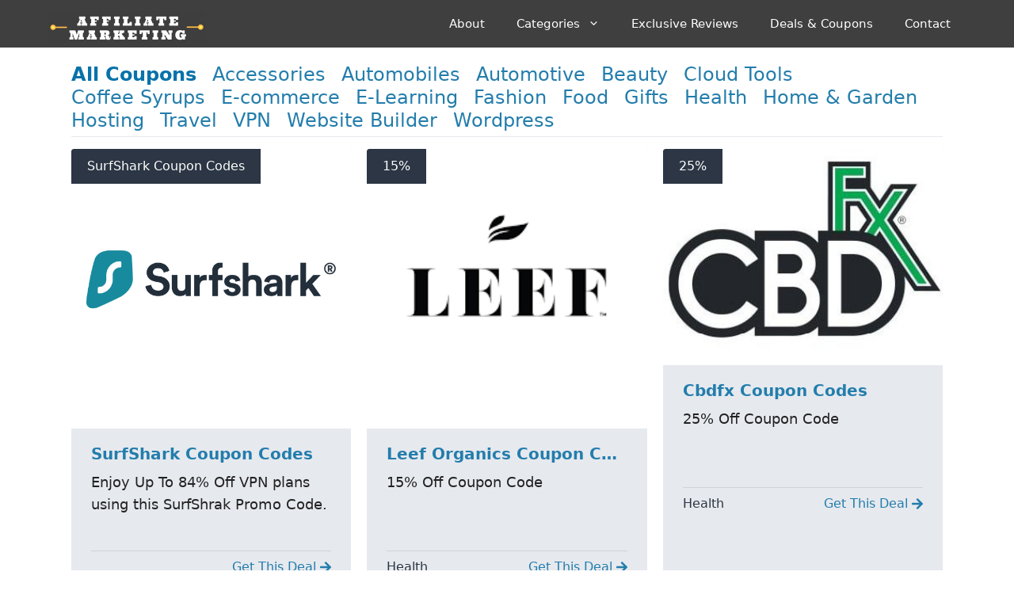

--- FILE ---
content_type: text/html; charset=UTF-8
request_url: https://www.affiliate.blog/coupons/page/2
body_size: 17415
content:
<!DOCTYPE html>
<html lang="en-US">
<head>
	<meta charset="UTF-8">
	<meta name='robots' content='noindex, follow' />
	<style>img:is([sizes="auto" i], [sizes^="auto," i]) { contain-intrinsic-size: 3000px 1500px }</style>
	
<!-- Social Warfare v4.5.4 https://warfareplugins.com - BEGINNING OF OUTPUT -->
<style>
	@font-face {
		font-family: "sw-icon-font";
		src:url("https://www.affiliate.blog/wp-content/plugins/social-warfare/assets/fonts/sw-icon-font.eot?ver=4.5.4");
		src:url("https://www.affiliate.blog/wp-content/plugins/social-warfare/assets/fonts/sw-icon-font.eot?ver=4.5.4#iefix") format("embedded-opentype"),
		url("https://www.affiliate.blog/wp-content/plugins/social-warfare/assets/fonts/sw-icon-font.woff?ver=4.5.4") format("woff"),
		url("https://www.affiliate.blog/wp-content/plugins/social-warfare/assets/fonts/sw-icon-font.ttf?ver=4.5.4") format("truetype"),
		url("https://www.affiliate.blog/wp-content/plugins/social-warfare/assets/fonts/sw-icon-font.svg?ver=4.5.4#1445203416") format("svg");
		font-weight: normal;
		font-style: normal;
		font-display:block;
	}
</style>
<!-- Social Warfare v4.5.4 https://warfareplugins.com - END OF OUTPUT -->

<meta name="viewport" content="width=device-width, initial-scale=1">
	<!-- This site is optimized with the Yoast SEO plugin v24.5 - https://yoast.com/wordpress/plugins/seo/ -->
	<title>Coupons</title>
	<meta property="og:locale" content="en_US" />
	<meta property="og:type" content="website" />
	<meta property="og:title" content="Coupons" />
	<meta property="og:url" content="https://www.affiliate.blog/coupons" />
	<meta property="og:site_name" content="Affiliate Marketing Blog" />
	<meta name="twitter:card" content="summary_large_image" />
	<script type="application/ld+json" class="yoast-schema-graph">{"@context":"https://schema.org","@graph":[{"@type":"CollectionPage","@id":"https://www.affiliate.blog/coupons","url":"https://www.affiliate.blog/coupons/page/2","name":"Coupons","isPartOf":{"@id":"https://www.affiliate.blog/#website"},"primaryImageOfPage":{"@id":"https://www.affiliate.blog/coupons/page/2#primaryimage"},"image":{"@id":"https://www.affiliate.blog/coupons/page/2#primaryimage"},"thumbnailUrl":"https://www.affiliate.blog/wp-content/uploads/2024/11/Surfshark.png","breadcrumb":{"@id":"https://www.affiliate.blog/coupons/page/2#breadcrumb"},"inLanguage":"en-US"},{"@type":"ImageObject","inLanguage":"en-US","@id":"https://www.affiliate.blog/coupons/page/2#primaryimage","url":"https://www.affiliate.blog/wp-content/uploads/2024/11/Surfshark.png","contentUrl":"https://www.affiliate.blog/wp-content/uploads/2024/11/Surfshark.png","width":1200,"height":1200,"caption":"Surfshark VPN"},{"@type":"BreadcrumbList","@id":"https://www.affiliate.blog/coupons/page/2#breadcrumb","itemListElement":[{"@type":"ListItem","position":1,"name":"Home","item":"https://www.affiliate.blog/"},{"@type":"ListItem","position":2,"name":"Coupons"}]},{"@type":"WebSite","@id":"https://www.affiliate.blog/#website","url":"https://www.affiliate.blog/","name":"Affiliate Marketing Blog","description":"All information on Affiliate marketing","publisher":{"@id":"https://www.affiliate.blog/#organization"},"potentialAction":[{"@type":"SearchAction","target":{"@type":"EntryPoint","urlTemplate":"https://www.affiliate.blog/?s={search_term_string}"},"query-input":{"@type":"PropertyValueSpecification","valueRequired":true,"valueName":"search_term_string"}}],"inLanguage":"en-US"},{"@type":"Organization","@id":"https://www.affiliate.blog/#organization","name":"Affiliate Blog","url":"https://www.affiliate.blog/","logo":{"@type":"ImageObject","inLanguage":"en-US","@id":"https://www.affiliate.blog/#/schema/logo/image/","url":"https://www.affiliate.blog/wp-content/uploads/2018/02/affiliate-marketing-logo.png","contentUrl":"https://www.affiliate.blog/wp-content/uploads/2018/02/affiliate-marketing-logo.png","width":400,"height":80,"caption":"Affiliate Blog"},"image":{"@id":"https://www.affiliate.blog/#/schema/logo/image/"}}]}</script>
	<!-- / Yoast SEO plugin. -->


<link rel="alternate" type="application/rss+xml" title="Affiliate Marketing Blog &raquo; Feed" href="https://www.affiliate.blog/feed" />
<link rel="alternate" type="application/rss+xml" title="Affiliate Marketing Blog &raquo; Comments Feed" href="https://www.affiliate.blog/comments/feed" />
<link rel="alternate" type="application/rss+xml" title="Affiliate Marketing Blog &raquo; Coupons Feed" href="https://www.affiliate.blog/coupons/feed/" />
<script>
window._wpemojiSettings = {"baseUrl":"https:\/\/s.w.org\/images\/core\/emoji\/15.1.0\/72x72\/","ext":".png","svgUrl":"https:\/\/s.w.org\/images\/core\/emoji\/15.1.0\/svg\/","svgExt":".svg","source":{"concatemoji":"https:\/\/www.affiliate.blog\/wp-includes\/js\/wp-emoji-release.min.js?ver=6.8"}};
/*! This file is auto-generated */
!function(i,n){var o,s,e;function c(e){try{var t={supportTests:e,timestamp:(new Date).valueOf()};sessionStorage.setItem(o,JSON.stringify(t))}catch(e){}}function p(e,t,n){e.clearRect(0,0,e.canvas.width,e.canvas.height),e.fillText(t,0,0);var t=new Uint32Array(e.getImageData(0,0,e.canvas.width,e.canvas.height).data),r=(e.clearRect(0,0,e.canvas.width,e.canvas.height),e.fillText(n,0,0),new Uint32Array(e.getImageData(0,0,e.canvas.width,e.canvas.height).data));return t.every(function(e,t){return e===r[t]})}function u(e,t,n){switch(t){case"flag":return n(e,"\ud83c\udff3\ufe0f\u200d\u26a7\ufe0f","\ud83c\udff3\ufe0f\u200b\u26a7\ufe0f")?!1:!n(e,"\ud83c\uddfa\ud83c\uddf3","\ud83c\uddfa\u200b\ud83c\uddf3")&&!n(e,"\ud83c\udff4\udb40\udc67\udb40\udc62\udb40\udc65\udb40\udc6e\udb40\udc67\udb40\udc7f","\ud83c\udff4\u200b\udb40\udc67\u200b\udb40\udc62\u200b\udb40\udc65\u200b\udb40\udc6e\u200b\udb40\udc67\u200b\udb40\udc7f");case"emoji":return!n(e,"\ud83d\udc26\u200d\ud83d\udd25","\ud83d\udc26\u200b\ud83d\udd25")}return!1}function f(e,t,n){var r="undefined"!=typeof WorkerGlobalScope&&self instanceof WorkerGlobalScope?new OffscreenCanvas(300,150):i.createElement("canvas"),a=r.getContext("2d",{willReadFrequently:!0}),o=(a.textBaseline="top",a.font="600 32px Arial",{});return e.forEach(function(e){o[e]=t(a,e,n)}),o}function t(e){var t=i.createElement("script");t.src=e,t.defer=!0,i.head.appendChild(t)}"undefined"!=typeof Promise&&(o="wpEmojiSettingsSupports",s=["flag","emoji"],n.supports={everything:!0,everythingExceptFlag:!0},e=new Promise(function(e){i.addEventListener("DOMContentLoaded",e,{once:!0})}),new Promise(function(t){var n=function(){try{var e=JSON.parse(sessionStorage.getItem(o));if("object"==typeof e&&"number"==typeof e.timestamp&&(new Date).valueOf()<e.timestamp+604800&&"object"==typeof e.supportTests)return e.supportTests}catch(e){}return null}();if(!n){if("undefined"!=typeof Worker&&"undefined"!=typeof OffscreenCanvas&&"undefined"!=typeof URL&&URL.createObjectURL&&"undefined"!=typeof Blob)try{var e="postMessage("+f.toString()+"("+[JSON.stringify(s),u.toString(),p.toString()].join(",")+"));",r=new Blob([e],{type:"text/javascript"}),a=new Worker(URL.createObjectURL(r),{name:"wpTestEmojiSupports"});return void(a.onmessage=function(e){c(n=e.data),a.terminate(),t(n)})}catch(e){}c(n=f(s,u,p))}t(n)}).then(function(e){for(var t in e)n.supports[t]=e[t],n.supports.everything=n.supports.everything&&n.supports[t],"flag"!==t&&(n.supports.everythingExceptFlag=n.supports.everythingExceptFlag&&n.supports[t]);n.supports.everythingExceptFlag=n.supports.everythingExceptFlag&&!n.supports.flag,n.DOMReady=!1,n.readyCallback=function(){n.DOMReady=!0}}).then(function(){return e}).then(function(){var e;n.supports.everything||(n.readyCallback(),(e=n.source||{}).concatemoji?t(e.concatemoji):e.wpemoji&&e.twemoji&&(t(e.twemoji),t(e.wpemoji)))}))}((window,document),window._wpemojiSettings);
</script>
<link rel='stylesheet' id='social-warfare-block-css-css' href='https://www.affiliate.blog/wp-content/plugins/social-warfare/assets/js/post-editor/dist/blocks.style.build.css?ver=6.8' media='all' />
<style id='wp-emoji-styles-inline-css'>

	img.wp-smiley, img.emoji {
		display: inline !important;
		border: none !important;
		box-shadow: none !important;
		height: 1em !important;
		width: 1em !important;
		margin: 0 0.07em !important;
		vertical-align: -0.1em !important;
		background: none !important;
		padding: 0 !important;
	}
</style>
<link rel='stylesheet' id='wp-block-library-css' href='https://www.affiliate.blog/wp-includes/css/dist/block-library/style.min.css?ver=6.8' media='all' />
<style id='classic-theme-styles-inline-css'>
/*! This file is auto-generated */
.wp-block-button__link{color:#fff;background-color:#32373c;border-radius:9999px;box-shadow:none;text-decoration:none;padding:calc(.667em + 2px) calc(1.333em + 2px);font-size:1.125em}.wp-block-file__button{background:#32373c;color:#fff;text-decoration:none}
</style>
<style id='global-styles-inline-css'>
:root{--wp--preset--aspect-ratio--square: 1;--wp--preset--aspect-ratio--4-3: 4/3;--wp--preset--aspect-ratio--3-4: 3/4;--wp--preset--aspect-ratio--3-2: 3/2;--wp--preset--aspect-ratio--2-3: 2/3;--wp--preset--aspect-ratio--16-9: 16/9;--wp--preset--aspect-ratio--9-16: 9/16;--wp--preset--color--black: #000000;--wp--preset--color--cyan-bluish-gray: #abb8c3;--wp--preset--color--white: #ffffff;--wp--preset--color--pale-pink: #f78da7;--wp--preset--color--vivid-red: #cf2e2e;--wp--preset--color--luminous-vivid-orange: #ff6900;--wp--preset--color--luminous-vivid-amber: #fcb900;--wp--preset--color--light-green-cyan: #7bdcb5;--wp--preset--color--vivid-green-cyan: #00d084;--wp--preset--color--pale-cyan-blue: #8ed1fc;--wp--preset--color--vivid-cyan-blue: #0693e3;--wp--preset--color--vivid-purple: #9b51e0;--wp--preset--color--contrast: var(--contrast);--wp--preset--color--contrast-2: var(--contrast-2);--wp--preset--color--contrast-3: var(--contrast-3);--wp--preset--color--base: var(--base);--wp--preset--color--base-2: var(--base-2);--wp--preset--color--base-3: var(--base-3);--wp--preset--color--accent: var(--accent);--wp--preset--gradient--vivid-cyan-blue-to-vivid-purple: linear-gradient(135deg,rgba(6,147,227,1) 0%,rgb(155,81,224) 100%);--wp--preset--gradient--light-green-cyan-to-vivid-green-cyan: linear-gradient(135deg,rgb(122,220,180) 0%,rgb(0,208,130) 100%);--wp--preset--gradient--luminous-vivid-amber-to-luminous-vivid-orange: linear-gradient(135deg,rgba(252,185,0,1) 0%,rgba(255,105,0,1) 100%);--wp--preset--gradient--luminous-vivid-orange-to-vivid-red: linear-gradient(135deg,rgba(255,105,0,1) 0%,rgb(207,46,46) 100%);--wp--preset--gradient--very-light-gray-to-cyan-bluish-gray: linear-gradient(135deg,rgb(238,238,238) 0%,rgb(169,184,195) 100%);--wp--preset--gradient--cool-to-warm-spectrum: linear-gradient(135deg,rgb(74,234,220) 0%,rgb(151,120,209) 20%,rgb(207,42,186) 40%,rgb(238,44,130) 60%,rgb(251,105,98) 80%,rgb(254,248,76) 100%);--wp--preset--gradient--blush-light-purple: linear-gradient(135deg,rgb(255,206,236) 0%,rgb(152,150,240) 100%);--wp--preset--gradient--blush-bordeaux: linear-gradient(135deg,rgb(254,205,165) 0%,rgb(254,45,45) 50%,rgb(107,0,62) 100%);--wp--preset--gradient--luminous-dusk: linear-gradient(135deg,rgb(255,203,112) 0%,rgb(199,81,192) 50%,rgb(65,88,208) 100%);--wp--preset--gradient--pale-ocean: linear-gradient(135deg,rgb(255,245,203) 0%,rgb(182,227,212) 50%,rgb(51,167,181) 100%);--wp--preset--gradient--electric-grass: linear-gradient(135deg,rgb(202,248,128) 0%,rgb(113,206,126) 100%);--wp--preset--gradient--midnight: linear-gradient(135deg,rgb(2,3,129) 0%,rgb(40,116,252) 100%);--wp--preset--font-size--small: 13px;--wp--preset--font-size--medium: 20px;--wp--preset--font-size--large: 36px;--wp--preset--font-size--x-large: 42px;--wp--preset--spacing--20: 0.44rem;--wp--preset--spacing--30: 0.67rem;--wp--preset--spacing--40: 1rem;--wp--preset--spacing--50: 1.5rem;--wp--preset--spacing--60: 2.25rem;--wp--preset--spacing--70: 3.38rem;--wp--preset--spacing--80: 5.06rem;--wp--preset--shadow--natural: 6px 6px 9px rgba(0, 0, 0, 0.2);--wp--preset--shadow--deep: 12px 12px 50px rgba(0, 0, 0, 0.4);--wp--preset--shadow--sharp: 6px 6px 0px rgba(0, 0, 0, 0.2);--wp--preset--shadow--outlined: 6px 6px 0px -3px rgba(255, 255, 255, 1), 6px 6px rgba(0, 0, 0, 1);--wp--preset--shadow--crisp: 6px 6px 0px rgba(0, 0, 0, 1);}:where(.is-layout-flex){gap: 0.5em;}:where(.is-layout-grid){gap: 0.5em;}body .is-layout-flex{display: flex;}.is-layout-flex{flex-wrap: wrap;align-items: center;}.is-layout-flex > :is(*, div){margin: 0;}body .is-layout-grid{display: grid;}.is-layout-grid > :is(*, div){margin: 0;}:where(.wp-block-columns.is-layout-flex){gap: 2em;}:where(.wp-block-columns.is-layout-grid){gap: 2em;}:where(.wp-block-post-template.is-layout-flex){gap: 1.25em;}:where(.wp-block-post-template.is-layout-grid){gap: 1.25em;}.has-black-color{color: var(--wp--preset--color--black) !important;}.has-cyan-bluish-gray-color{color: var(--wp--preset--color--cyan-bluish-gray) !important;}.has-white-color{color: var(--wp--preset--color--white) !important;}.has-pale-pink-color{color: var(--wp--preset--color--pale-pink) !important;}.has-vivid-red-color{color: var(--wp--preset--color--vivid-red) !important;}.has-luminous-vivid-orange-color{color: var(--wp--preset--color--luminous-vivid-orange) !important;}.has-luminous-vivid-amber-color{color: var(--wp--preset--color--luminous-vivid-amber) !important;}.has-light-green-cyan-color{color: var(--wp--preset--color--light-green-cyan) !important;}.has-vivid-green-cyan-color{color: var(--wp--preset--color--vivid-green-cyan) !important;}.has-pale-cyan-blue-color{color: var(--wp--preset--color--pale-cyan-blue) !important;}.has-vivid-cyan-blue-color{color: var(--wp--preset--color--vivid-cyan-blue) !important;}.has-vivid-purple-color{color: var(--wp--preset--color--vivid-purple) !important;}.has-black-background-color{background-color: var(--wp--preset--color--black) !important;}.has-cyan-bluish-gray-background-color{background-color: var(--wp--preset--color--cyan-bluish-gray) !important;}.has-white-background-color{background-color: var(--wp--preset--color--white) !important;}.has-pale-pink-background-color{background-color: var(--wp--preset--color--pale-pink) !important;}.has-vivid-red-background-color{background-color: var(--wp--preset--color--vivid-red) !important;}.has-luminous-vivid-orange-background-color{background-color: var(--wp--preset--color--luminous-vivid-orange) !important;}.has-luminous-vivid-amber-background-color{background-color: var(--wp--preset--color--luminous-vivid-amber) !important;}.has-light-green-cyan-background-color{background-color: var(--wp--preset--color--light-green-cyan) !important;}.has-vivid-green-cyan-background-color{background-color: var(--wp--preset--color--vivid-green-cyan) !important;}.has-pale-cyan-blue-background-color{background-color: var(--wp--preset--color--pale-cyan-blue) !important;}.has-vivid-cyan-blue-background-color{background-color: var(--wp--preset--color--vivid-cyan-blue) !important;}.has-vivid-purple-background-color{background-color: var(--wp--preset--color--vivid-purple) !important;}.has-black-border-color{border-color: var(--wp--preset--color--black) !important;}.has-cyan-bluish-gray-border-color{border-color: var(--wp--preset--color--cyan-bluish-gray) !important;}.has-white-border-color{border-color: var(--wp--preset--color--white) !important;}.has-pale-pink-border-color{border-color: var(--wp--preset--color--pale-pink) !important;}.has-vivid-red-border-color{border-color: var(--wp--preset--color--vivid-red) !important;}.has-luminous-vivid-orange-border-color{border-color: var(--wp--preset--color--luminous-vivid-orange) !important;}.has-luminous-vivid-amber-border-color{border-color: var(--wp--preset--color--luminous-vivid-amber) !important;}.has-light-green-cyan-border-color{border-color: var(--wp--preset--color--light-green-cyan) !important;}.has-vivid-green-cyan-border-color{border-color: var(--wp--preset--color--vivid-green-cyan) !important;}.has-pale-cyan-blue-border-color{border-color: var(--wp--preset--color--pale-cyan-blue) !important;}.has-vivid-cyan-blue-border-color{border-color: var(--wp--preset--color--vivid-cyan-blue) !important;}.has-vivid-purple-border-color{border-color: var(--wp--preset--color--vivid-purple) !important;}.has-vivid-cyan-blue-to-vivid-purple-gradient-background{background: var(--wp--preset--gradient--vivid-cyan-blue-to-vivid-purple) !important;}.has-light-green-cyan-to-vivid-green-cyan-gradient-background{background: var(--wp--preset--gradient--light-green-cyan-to-vivid-green-cyan) !important;}.has-luminous-vivid-amber-to-luminous-vivid-orange-gradient-background{background: var(--wp--preset--gradient--luminous-vivid-amber-to-luminous-vivid-orange) !important;}.has-luminous-vivid-orange-to-vivid-red-gradient-background{background: var(--wp--preset--gradient--luminous-vivid-orange-to-vivid-red) !important;}.has-very-light-gray-to-cyan-bluish-gray-gradient-background{background: var(--wp--preset--gradient--very-light-gray-to-cyan-bluish-gray) !important;}.has-cool-to-warm-spectrum-gradient-background{background: var(--wp--preset--gradient--cool-to-warm-spectrum) !important;}.has-blush-light-purple-gradient-background{background: var(--wp--preset--gradient--blush-light-purple) !important;}.has-blush-bordeaux-gradient-background{background: var(--wp--preset--gradient--blush-bordeaux) !important;}.has-luminous-dusk-gradient-background{background: var(--wp--preset--gradient--luminous-dusk) !important;}.has-pale-ocean-gradient-background{background: var(--wp--preset--gradient--pale-ocean) !important;}.has-electric-grass-gradient-background{background: var(--wp--preset--gradient--electric-grass) !important;}.has-midnight-gradient-background{background: var(--wp--preset--gradient--midnight) !important;}.has-small-font-size{font-size: var(--wp--preset--font-size--small) !important;}.has-medium-font-size{font-size: var(--wp--preset--font-size--medium) !important;}.has-large-font-size{font-size: var(--wp--preset--font-size--large) !important;}.has-x-large-font-size{font-size: var(--wp--preset--font-size--x-large) !important;}
:where(.wp-block-post-template.is-layout-flex){gap: 1.25em;}:where(.wp-block-post-template.is-layout-grid){gap: 1.25em;}
:where(.wp-block-columns.is-layout-flex){gap: 2em;}:where(.wp-block-columns.is-layout-grid){gap: 2em;}
:root :where(.wp-block-pullquote){font-size: 1.5em;line-height: 1.6;}
</style>
<link rel='stylesheet' id='wp-coupons-styles-css' href='https://www.affiliate.blog/wp-content/plugins/wp-coupons/css/style.min.css?ver=1.8.3' media='all' />
<link rel='stylesheet' id='wp-show-posts-css' href='https://www.affiliate.blog/wp-content/plugins/wp-show-posts/css/wp-show-posts-min.css?ver=1.1.6' media='all' />
<link rel='stylesheet' id='social_warfare-css' href='https://www.affiliate.blog/wp-content/plugins/social-warfare/assets/css/style.min.css?ver=4.5.4' media='all' />
<link rel='stylesheet' id='generate-style-css' href='https://www.affiliate.blog/wp-content/themes/generatepress/assets/css/main.min.css?ver=3.6.0' media='all' />
<style id='generate-style-inline-css'>
#nav-below {display:none;}
body{color:var(--contrast);}a{color:var(--accent);}a{text-decoration:underline;}.entry-title a, .site-branding a, a.button, .wp-block-button__link, .main-navigation a{text-decoration:none;}a:hover, a:focus, a:active{color:var(--contrast);}.wp-block-group__inner-container{max-width:1200px;margin-left:auto;margin-right:auto;}:root{--contrast:#222222;--contrast-2:#575760;--contrast-3:#b2b2be;--base:#f0f0f0;--base-2:#f7f8f9;--base-3:#ffffff;--accent:#1386eb;}:root .has-contrast-color{color:var(--contrast);}:root .has-contrast-background-color{background-color:var(--contrast);}:root .has-contrast-2-color{color:var(--contrast-2);}:root .has-contrast-2-background-color{background-color:var(--contrast-2);}:root .has-contrast-3-color{color:var(--contrast-3);}:root .has-contrast-3-background-color{background-color:var(--contrast-3);}:root .has-base-color{color:var(--base);}:root .has-base-background-color{background-color:var(--base);}:root .has-base-2-color{color:var(--base-2);}:root .has-base-2-background-color{background-color:var(--base-2);}:root .has-base-3-color{color:var(--base-3);}:root .has-base-3-background-color{background-color:var(--base-3);}:root .has-accent-color{color:var(--accent);}:root .has-accent-background-color{background-color:var(--accent);}.top-bar{background-color:var(--accent);color:#ffffff;}.top-bar a{color:#ffffff;}.top-bar a:hover{color:#303030;}.site-header{background-color:#1386eb;color:var(--base-3);}.main-title a,.main-title a:hover{color:var(--contrast);}.site-description{color:var(--contrast-2);}.main-navigation,.main-navigation ul ul{background-color:var(--base-3);}.main-navigation .main-nav ul li a, .main-navigation .menu-toggle, .main-navigation .menu-bar-items{color:var(--base-3);}.main-navigation .main-nav ul li:not([class*="current-menu-"]):hover > a, .main-navigation .main-nav ul li:not([class*="current-menu-"]):focus > a, .main-navigation .main-nav ul li.sfHover:not([class*="current-menu-"]) > a, .main-navigation .menu-bar-item:hover > a, .main-navigation .menu-bar-item.sfHover > a{color:var(--accent);}button.menu-toggle:hover,button.menu-toggle:focus{color:var(--base-3);}.main-navigation .main-nav ul li[class*="current-menu-"] > a{color:var(--accent);}.navigation-search input[type="search"],.navigation-search input[type="search"]:active, .navigation-search input[type="search"]:focus, .main-navigation .main-nav ul li.search-item.active > a, .main-navigation .menu-bar-items .search-item.active > a{color:var(--accent);}.main-navigation ul ul{background-color:var(--base);}.separate-containers .inside-article, .separate-containers .comments-area, .separate-containers .page-header, .one-container .container, .separate-containers .paging-navigation, .inside-page-header{background-color:var(--base-3);}.entry-title a{color:var(--contrast);}.entry-title a:hover{color:var(--contrast-2);}.entry-meta{color:var(--contrast-2);}.sidebar .widget{background-color:var(--base-3);}.footer-widgets{background-color:var(--base-3);}.site-info{background-color:var(--base-3);}input[type="text"],input[type="email"],input[type="url"],input[type="password"],input[type="search"],input[type="tel"],input[type="number"],textarea,select{color:var(--contrast);background-color:var(--base-2);border-color:var(--base);}input[type="text"]:focus,input[type="email"]:focus,input[type="url"]:focus,input[type="password"]:focus,input[type="search"]:focus,input[type="tel"]:focus,input[type="number"]:focus,textarea:focus,select:focus{color:var(--contrast);background-color:var(--base-2);border-color:var(--contrast-3);}button,html input[type="button"],input[type="reset"],input[type="submit"],a.button,a.wp-block-button__link:not(.has-background){color:#ffffff;background-color:#55555e;}button:hover,html input[type="button"]:hover,input[type="reset"]:hover,input[type="submit"]:hover,a.button:hover,button:focus,html input[type="button"]:focus,input[type="reset"]:focus,input[type="submit"]:focus,a.button:focus,a.wp-block-button__link:not(.has-background):active,a.wp-block-button__link:not(.has-background):focus,a.wp-block-button__link:not(.has-background):hover{color:#ffffff;background-color:#3f4047;}a.generate-back-to-top{background-color:rgba( 0,0,0,0.4 );color:#ffffff;}a.generate-back-to-top:hover,a.generate-back-to-top:focus{background-color:rgba( 0,0,0,0.6 );color:#ffffff;}:root{--gp-search-modal-bg-color:var(--base-3);--gp-search-modal-text-color:var(--contrast);--gp-search-modal-overlay-bg-color:rgba(0,0,0,0.2);}@media (max-width:768px){.main-navigation .menu-bar-item:hover > a, .main-navigation .menu-bar-item.sfHover > a{background:none;color:var(--base-3);}}.inside-top-bar{padding:10px;}.inside-header{padding:40px;}.nav-below-header .main-navigation .inside-navigation.grid-container, .nav-above-header .main-navigation .inside-navigation.grid-container{padding:0px 20px 0px 20px;}.site-main .wp-block-group__inner-container{padding:40px;}.separate-containers .paging-navigation{padding-top:20px;padding-bottom:20px;}.entry-content .alignwide, body:not(.no-sidebar) .entry-content .alignfull{margin-left:-40px;width:calc(100% + 80px);max-width:calc(100% + 80px);}.sidebar .widget, .page-header, .widget-area .main-navigation, .site-main > *{margin-bottom:10px;}.separate-containers .site-main{margin:10px;}.both-right .inside-left-sidebar,.both-left .inside-left-sidebar{margin-right:5px;}.both-right .inside-right-sidebar,.both-left .inside-right-sidebar{margin-left:5px;}.separate-containers .featured-image{margin-top:10px;}.separate-containers .inside-right-sidebar, .separate-containers .inside-left-sidebar{margin-top:10px;margin-bottom:10px;}.rtl .menu-item-has-children .dropdown-menu-toggle{padding-left:20px;}.rtl .main-navigation .main-nav ul li.menu-item-has-children > a{padding-right:20px;}.widget-area .widget{padding:10px;}.inside-site-info{padding:20px;}@media (max-width:768px){.separate-containers .inside-article, .separate-containers .comments-area, .separate-containers .page-header, .separate-containers .paging-navigation, .one-container .site-content, .inside-page-header{padding:30px;}.site-main .wp-block-group__inner-container{padding:30px;}.inside-site-info{padding-right:10px;padding-left:10px;}.entry-content .alignwide, body:not(.no-sidebar) .entry-content .alignfull{margin-left:-30px;width:calc(100% + 60px);max-width:calc(100% + 60px);}.one-container .site-main .paging-navigation{margin-bottom:10px;}}/* End cached CSS */.is-right-sidebar{width:30%;}.is-left-sidebar{width:30%;}.site-content .content-area{width:100%;}@media (max-width:768px){.main-navigation .menu-toggle,.sidebar-nav-mobile:not(#sticky-placeholder){display:block;}.main-navigation ul,.gen-sidebar-nav,.main-navigation:not(.slideout-navigation):not(.toggled) .main-nav > ul,.has-inline-mobile-toggle #site-navigation .inside-navigation > *:not(.navigation-search):not(.main-nav){display:none;}.nav-align-right .inside-navigation,.nav-align-center .inside-navigation{justify-content:space-between;}.has-inline-mobile-toggle .mobile-menu-control-wrapper{display:flex;flex-wrap:wrap;}.has-inline-mobile-toggle .inside-header{flex-direction:row;text-align:left;flex-wrap:wrap;}.has-inline-mobile-toggle .header-widget,.has-inline-mobile-toggle #site-navigation{flex-basis:100%;}.nav-float-left .has-inline-mobile-toggle #site-navigation{order:10;}}
.dynamic-author-image-rounded{border-radius:100%;}.dynamic-featured-image, .dynamic-author-image{vertical-align:middle;}.one-container.blog .dynamic-content-template:not(:last-child), .one-container.archive .dynamic-content-template:not(:last-child){padding-bottom:0px;}.dynamic-entry-excerpt > p:last-child{margin-bottom:0px;}
</style>
<link rel='stylesheet' id='tablepress-default-css' href='https://www.affiliate.blog/wp-content/tablepress-combined.min.css?ver=52' media='all' />
<link rel='stylesheet' id='fontawesome-css' href='https://www.affiliate.blog/wp-content/plugins/wp-review-pro/public/css/font-awesome.min.css?ver=4.7.0' media='all' />
<link rel='stylesheet' id='magnificPopup-css' href='https://www.affiliate.blog/wp-content/plugins/wp-review-pro/public/css/magnific-popup.css?ver=1.1.0' media='all' />
<link rel='stylesheet' id='wp_review-style-css' href='https://www.affiliate.blog/wp-content/plugins/wp-review-pro/public/css/wp-review.css?ver=3.1.1' media='all' />
<style id='generateblocks-inline-css'>
:root{--gb-container-width:1200px;}.gb-container .wp-block-image img{vertical-align:middle;}.gb-grid-wrapper .wp-block-image{margin-bottom:0;}.gb-highlight{background:none;}.gb-shape{line-height:0;}.gb-element-fd9d7ba7{column-gap:1em;display:grid;grid-template-columns:repeat(3,minmax(0,1fr));row-gap:1em}@media (max-width:767px){.gb-element-fd9d7ba7{grid-template-columns:1fr}}
</style>
<link rel='stylesheet' id='generate-blog-css' href='https://www.affiliate.blog/wp-content/plugins/gp-premium/blog/functions/css/style.min.css?ver=2.5.2' media='all' />
<script src="https://www.affiliate.blog/wp-includes/js/jquery/jquery.min.js?ver=3.7.1" id="jquery-core-js"></script>
<script src="https://www.affiliate.blog/wp-includes/js/jquery/jquery-migrate.min.js?ver=3.4.1" id="jquery-migrate-js"></script>
<link rel="https://api.w.org/" href="https://www.affiliate.blog/wp-json/" /><link rel="EditURI" type="application/rsd+xml" title="RSD" href="https://www.affiliate.blog/xmlrpc.php?rsd" />
<!-- There is no amphtml version available for this URL. -->		<style id="wp-custom-css">
			/*
You can add your own CSS here.

Click the help icon above to learn more.
*/
.widget-area .widget_text{
	background-color:#fff!important;
}
.site-logo img {
	width: 200px;
}

.site-header {
	background-color: #3f3f3f;
}

.inside-header {
	padding: 0px 20px;
}

.site-logo {
	padding-top: 8px
}

#primary-menu li {
	background-color: #3f3f3f;
}

#primary-menu li a:hover,
#primary-menu li.current-menu-item a {
	background-color: #222;
}

.clip:hover{color:red;}

.coupon-block, .coupon-block * {
	box-sizing: border-box;
}

.coupon-block {
	display: block;
	background-color:#fffbe4;
	border-color:#fffefa;
	color:#333333;
	width:100%;
	border-radius:3px;
	-moz-border-radius:3px;
	-webkit-border-radius:3px;
	padding: 1em;
	margin: 0 0 1.5em 0;
	border: 1px solid rgb(229, 226, 205);
}

.button-visit
{
	background-color: #58D68D;
    color: #fff!important;
    text-decoration: none;
    padding: 12px 15px;
	border-radius: 10px;
}

.button5:hover {
  background-color: #145A32;
  color: white;
}
.button-visitP
{
	background-color: #AE24EC;
    color: #fff!important;
    text-decoration: none;
    padding: 12px 15px;
	border-radius: 10px;
	width: 400px;
}
.button6:hover {
  background-color: #D9B1EA;
  color: white;
}

@media screen and (min-width: 768px) {
	.coupon-block {
		/* width: 68%; */
		width: calc(100% - 370px);
	}
}


.coupon-block div {
	font-size: 22px;
	text-transform: uppercase;
	color: black;
	line-height: 150%;
	
}

.coupon-block .coupon-title {
	font-size: 16px;
	margin-bottom: 10px;
	color: #666;
}

.coupon-block .coupon-verified {
	color: #7bb12f;
	font-size: 14px;
	margin: 15px 0;
}

.coupon-block .codearea {
	position: relative;
	width: 100%;
	max-width: 350px;	
	height: 50px;
	cursor: pointer;
}

.withimg {
	width: 100%;
	background: url(https://www.affiliate.blog/wp-content/uploads/2018/03/scissors.png) no-repeat 304px 2px;
	background-color: #3258B3;
	color: white;
	font-size: 14px;
	height: 50px
	
}	

.coupon-block .codearea p a {
	padding: 8px 40px 8px 20px;
	height: 50px;
	color: white;
	font-size: 18px;
	margin-bottom: 0;
	display: block;
}

.coupon-block .codearea .clip-pop {
	position: absolute;
	background-color: rgba(0,0,0,0.6);
	left: 0;
	top: 0;
	bottom: 0;
	font-size: 14px;
	width: 100%;
	/* height: 38px; */
	
	color: white;
	text-align: center;
	padding-top: 12px;	
	pointer-events:none;
	z-index:9999;
}

.coupon-block .codearea:hover .clip-pop {
	display: block;	
}

.noimg {
    width: 100%;
    background-color: #3258B3;

    color: white;
    font-size: 14px;
    height: 50px;
}

.generate-columns .inside-article,
.type-post .inside-article,
.widget-area .widget {
	box-shadow: 0px 2px 5px rgba(0,0,0,0.05);
	border: 1px solid #EEE;
}

.inside-article .entry-title a {
	font-weight: 700;
	line-height: 1.3;
	color: #37474f !important;
}

.widget-area .widget_text,
.widget-area .wp_subscribe {
	padding: 0;
	background-color: transparent;
	box-shadow: none;
}

.widget-area .wp_subscribe .wp-subscribe-wrap {
	/* background-color: #43A047; */
}

.entry-title {
	font-size: 30px;
	font-weight: 700;
}

.entry-content .nc_tweet .sw {
	color: #FFF;
}
a.button1 {
    color: #fff!important;
    background-color:#1ba03b;
     padding: 15px 25px;
    display: inline-block;
	}
	a.button1:hover { 
    background-color:#008EC2;
}
	


a.wp-show-posts-read-more{
	color:#fff !important;
	background-color:#000!important;
}
.wp-show-posts-single.post {
    margin: 0px -1px;
    border: 1px solid #efefef;
}
.wp-show-posts-inner
{
	color:#000 !important;
}
.event-right
{
	margin: 0px;
	width:28%;
	float:right;
}
.event-left
{
	margin: 0px;
	width:70%;
	float:left;
}
.event-rem
{
	margin: 0px;
	width:100%;
	float:left;
}

.page-header>:last-child
{
	display:none;
}

/* 
 @media screen and (max-width: 768px) {
.coupon-block .codearea {
	position: relative;
	width: 100%;
	max-width: 281px;	
	height: 50px;
	cursor: pointer;
}
.coupon-block
{
width:93%;
}
}
*/
.fold0 a
{
	color:#fff!important;
}

.btn.view_btn
{
	color:#fff!important;
}
.section-new
{
	width:75%; float:left!important;
}
.line-windows-1
{
border-top: 1px solid #5f656d; height: 1px; margin: 16px 0;
}

.inn_fold0 a
{
	color:#f7b332;
}
ul.cons{
  list-style-image: url('https://wp.technology/wp-content/uploads/2022/05/wrong-tick-e1652081249838.png');
	margin: 01;
  padding: 01;
}

div.Toc
{
	
	padding: 20px;
	text-align: justify;
  text-justify: inter-word;
} 

div.Toc1
{
	color:black; 
	font-size:30px; 
	font-weight: bold;
	flex-wrap: wrap;
  align-content: center;
	text-align: center;
}

/* DivTable.com */
.divTable{
	display: table;
	background-color:#D6DBDF;
}
.divTableRow {
	display: table-row;
}
.divTableRowB {
	font-weight: bold;
}
.divTableCell{
	display: table-cell;
	padding: 10px 10px;
}
.divTableCello{
	color: red;
}
.divTableBody {
	display: table-row-group;
}
.divTableHead {
	border: 1px solid #999999;
	display: table-cell;
	padding: 10px 10px;
}

p.ck
{
	font-weight: bold;
	font-size: 18px;
	color: red;
}
.ck
{
	font-weight: bold;
	font-size: 18px;
	color: red;
}
p.cp
{
	font-weight: bold;
	font-size: 21px;
	color: #F5500D;
}
p.clime
{
	font-weight: bold;
	font-size: 21px;
	color: limegreen;
}
li.Pado
{
	padding-bottom: 20px;
	color:black;
	font-weight: bold;
}
li.Padored
{
	padding-bottom: 20px;
	color:red;
	font-weight: bold;
}
ul.rtpoint{
  list-style-image: url('https://wp.technology/wp-content/uploads/2022/05/Right-Point-e1652163216932.png');
	margin: 02;
  padding: 02;
	font-weight: bold;
}
li.Green-tick
{
	padding-left:0.5em;
	padding-bottom:1em;
}
ul.Green-tick{
  list-style-image: url('https://wp.technology/wp-content/uploads/2022/05/green-tick-e1652080929751.png');
	margin: 30;
  padding: 30;
}

.main-head0 {
        padding: 10px;
	    margin-bottom: 20px;
        -webkit-box-shadow: rgba(114, 114, 157, 0.15) 0px 4px 20px 2px;
        -moz-box-shadow: rgba(114, 114, 157, 0.15) 0px 4px 20px 2px;
        box-shadow: rgba(114, 114, 157, 0.15) 0px 4px 20px 2px;
        border-radius: 2px;
    }

    .left0 {
        width: 55%;
        float: left;
			    padding: 0px 10px;
    }

    .right0 {
        width: 39%;
        float: left;
        position: relative;
        z-index: 999;
        top:40px;
    }

    .clearfix {
        clear: both;
    }

    .exp_vpn0 {
        padding-left: 0 !important;
        margin: 0 !important;
    }

    .exp_vpn0 li {
        list-style: inline;
        display: inline-block;
			color:green;
    }

    .inn_fold0 {
        border: 1px solid #f7b332;
        font-size: 26px;
        border-style: dotted;
        padding: 0px 4px 6px 0px;
        border-radius: 6px;
        color:#cc8704;
        position: absolute;
        top:0;
        text-align: right;
        left:0px;
        width:261px;
        z-index: -999;
			margin: 0 auto;
    }
.fold0:hover .inn_fold0
{
	color:#4da4e6;
}
    .fold0 {
        padding: 8px 41px;
        position: relative;
        font-size: 90%;
        text-decoration: none;
        background: #f7b303;
        transition: all ease .5s;
        color: #fff;
        font-size: 20px;
        cursor: pointer;
        z-index: 999;
    }

    .fold0:hover {
        background: #f5bc51;
    }

    .fold0:before {
        content: "";
        position: absolute;
        top: 0;
        right: 0;
        border-style: solid;
        border-width: 0 30px 30px 0;
        border-color: #f7e7ca #fff;
        transition: all ease .5s;
        z-index: 999;
    }

    @media screen and (max-width: 768px) {
        .main-head0 {
            width: 100%;
            margin: 0 auto;
					margin-bottom: 15px;
			}

        .left0 {
            width: 100%;
        }

        .right0 {
            width: 100%;
        }

        .fold0 {
            margin: 0 auto;
        }
    }
    .m10{
    	font-size: 18px;
    	font-weight: bold;
			margin-bottom:7px!important;
			
    }
    .m20{
    	font-size: 18px;
    	margin:4px 0 !important;
			font-weight:bold;
    }
    .m30{
    	font-size: 15px;
    	margin:4px 0 !important;
    }
	.dot0:before{
		content: ".";
		font-size: 30px;
    padding: 0px 2px;
	}

.coupon-main-head
{
	width:100%;
	background-color:#fff;
	border:2px solid #ececec;
}
.clearfix
{
	clear:both;
}
.coupon-main-head-left
{
	float:left;
	width:35%;
	margin:12px 5px
}
.coupon-main-head-right
{
	float:left;
	width:60%;
}
.main-content {
	box-shadow: 0px 2px 10px rgba(0, 0, 0, .08)
}

.text-center {
  text-align: center;
}

.full-width {
  float: left;
  width: 100%;
}

.bf-block::-webkit-scrollbar {
  width: 10px;
  height: 10px;
}
.bf-block::-webkit-scrollbar-thumb {
  background: #f6b042;
}
.bf-block::-webkit-scrollbar-track {
  background: #eee;
}
.bf-block {
  scrollbar-face-color: #f6b042;
  scrollbar-track-color: #eee;
}
.bf-block * {
  box-sizing: border-box;
  -moz-box-sizing: border-box;
  -webkit-box-sizing: border-box;
}

.bf-block {
	margin-bottom: 20px;
}
.bf-block .main-title {
  font-size: var(--font-size-xl);
  color: var(--text-color);
  font-weight: normal;
  margin-bottom: 30px;
}
.bf-block .bf-deails-specifications {
  display: flex;
  flex-wrap: nowrap;
  align-items: center;
  font-size: var(--font-size);
	padding: 0 15px;
}

.bf-deals-list {
  list-style: none;
  padding: 0;
  margin: 0;
  float: left;
  width: 100%;
  padding: 0 0px;
}
.bf-deals-list li {
  float: left;
  width: 100%;
  margin-bottom: 15px;
  background-color: white;
}

@media screen and (min-width: 768px) {
  .bf-deails-list-block {
    overflow-x: scroll;
    overflow-y: visible;
  }

  .bf-deals-list li {
   min-width: calc(33.33% - 10px);
		max-width: calc(33.33% - 10px);
    margin-bottom: 0;
    margin-right: 10px;
  }
}
.bf-deal {
  float: left;
  border: 1px solid #ddd;
  border-radius: 3px;
}
.bf-deal .bf-deal-title {
  font-size: var(--font-size-lg);
  font-weight: bold;
  padding: 15px;
}
.bf-deal .bf-deails-specifications {
  font-size: var(--font-size);
  color: var(--text-gray);
}
.bf-deal .bf-deails-specifications {
  display: flex;
  flex-wrap: wrap;
  justify-content: center;
  margin-bottom: 10px;
}
.bf-deal .bf-deails-specifications .dot {
  margin-right: 10px;
  margin-bottom: 10px;
}
.bf-deal .bf-deal-product-image-block {
  text-align: center;
}
.bf-deal .bf-deal-product-image-block img {
  max-width: 100%;
  max-height: 150px;
}
.bf-deal .bf-deal-pricing-block {
  padding: 10px 15px;
  font-size: 18px;
  display: flex;
  align-items: center;
  justify-content: center;
}
.bf-deal .old-pricing {
  display: inline-block;
  color: #555;
  text-decoration: line-through;
  margin-right: 15px;
}
.bf-deal .deal-pricing {
  display: inline-block;
  color: var(--red);
  font-size: var(--font-size-lg);
  font-weight: bold;
}
.bf-deal .bf-deal-action-block {
  margin-bottom: 10px;
}
.bf-deal .bf-deal-action-btn {
  display: inline-block;
  color: white;
  border-radius: 3px;
  font-size: 18px;
  padding: 8px 17px;
  text-decoration: none;
  margin-bottom: 10px;
  margin-top: 5px;
	 background-color: #fb8c00;
}
.bf-deal .bf-deal-action-btn:hover {
  background-color: #fb8c00;
}

@media screen and (min-width: 990px) {
  .bf-block .main-title {
    margin-bottom: 10px;
  }

  .bf-deals-list {
    display: flex;
    flex-wrap: nowrap;
  }
  .bf-deals-list li {
    padding-top: 20px;
    padding-bottom: 20px;
    min-width: var(--card-width);
    max-width: var(--card-width);
		margin-bottom: 0;
  }

  .bf-deal {
    transition: all 0.3s ease;
    min-width: var(--card-width);
  }
  .bf-deal:hover {
    border-color: transparent;
    transform: translate(-1px, -3px);
    box-shadow: 3px 4px 25px rgba(0, 0, 0, 0.2);
  }
	
	
}
.dot {
  position: relative;
  padding-left: 10px;
  display: inline-block;
}
.dot::before {
  content: "";
  position: absolute;
  left: 0;
  top: 50%;
  width: 5px;
  height: 5px;
  border-radius: 100px;
  background-color: var(--gray-blue);
  margin-top: -3px;
}
.new-grid-table {
  list-style: none;
  padding: 0;
  margin: 0;
}
.new-grid-table li {
  float: left;
  width: 100%;
  border: 1px solid #ccc;
  border-radius: 5px;
  margin-bottom: 30px;
}
@media (min-width: 920px) {
  .new-grid-table {
    border: 1px solid #ccc;
    border-radius: 5px;
  }
  .new-grid-table li {
    margin-bottom: 0;
    border-radius: 0;
    border: none;
    border-bottom: 1px solid #ddd;
  }
  .new-grid-table li:last-child {
    border-bottom: none;
  }
}

.grid-table-row {
  display: flex;
  flex-direction: column;
  flex-wrap: wrap;
  background-color: white;
  float: left;
  width: 100%;
}
.grid-table-row .grid-table-col {
  float: left;
  width: 100%;
  position: relative;
  display: flex;
  align-items: center;
  flex-direction: row;
  padding: 10px 20px 10px 150px;
  border-bottom: 1px solid #eee;
  justify-content: center;
}
.grid-table-row .grid-table-col.bold {
  font-weight: bold;
}
.grid-table-row .grid-table-col::before {
  content: attr(data-title);
  width: 150px;
  color: #666;
  font-style: italic;
  position: absolute;
  left: 0;
  top: 0;
  padding-left: 20px;
  padding-top: 10px;
}
.grid-table-row.header-row {
  display: none;
}
@media (min-width: 920px) {
  .grid-table-row {
    flex-direction: row;
    flex-wrap: nowrap;
    margin-bottom: 0px;
    border-radius: 0;
    border: none;
  }
  .grid-table-row .grid-table-col {
    width: 18%;
    padding: 10px;
    border-bottom: none;
  }
  .grid-table-row .grid-table-col.model {
    width: 28%;
  }
  .grid-table-row .grid-table-col::before {
    display: none;
  }
  .grid-table-row.header-row {
    display: block;
    background-color: #fff4e3;
  }
}

.seller-btn {
  background: #ffa45c;
  background: linear-gradient(-45deg, #ffa45c 0%, #f26d5b 100%);
  color: white;
  line-height: 1.1;
  padding: 9px 25px;
  min-width: 100px;
  color: white;
  text-decoration: none;
  border-radius: 100px;
  text-align: center;
  transition: background 0.2s ease-in-out;
}
.seller-btn:hover {
  background: #f26d5b;
  background: linear-gradient(-45deg, #f26d5b 0%, #ff304f 100%);
}
@media (min-width: 920px) {
  .seller-btn {
    min-width: 94px;
  }
}
.full-width {
	float: left;
	width: 100%
}

.editors-choice {
	padding-top: 2rem;
	padding-bottom: 2rem
}

.main-section-heading {
	font-size: 30px;
	margin-bottom: 10px
}

.main-section-desc {
	font-size: 18px;
	color: #777
}

.best-couponx-list {
	list-style: none;
	padding: 0;
	margin: 20px 0 0 0;
	display: flex;
	flex-direction: column
}

.best-couponx-list li {
	float: left;
	width: 100%;
	margin-bottom: 15px
}

@media(min-width:768px) {
	.best-couponx-list {
		flex-direction: row;
		justify-content: center;
		align-items: stretch
	}
	.best-couponx-list li {
		padding-right: 15px;
		width: auto
	}
	.best-couponx-list li:last-child {
		padding-right: 0
	}
}

		</style>
		</head>

<body data-rsssl=1 class="archive paged post-type-archive post-type-archive-coupon wp-custom-logo wp-embed-responsive paged-2 post-type-paged-2 wp-theme-generatepress post-image-below-header post-image-aligned-center infinite-scroll no-sidebar nav-float-right separate-containers header-aligned-left dropdown-hover" itemtype="https://schema.org/Blog" itemscope>
	<a class="screen-reader-text skip-link" href="#content" title="Skip to content">Skip to content</a>		<header class="site-header has-inline-mobile-toggle" id="masthead" aria-label="Site"  itemtype="https://schema.org/WPHeader" itemscope>
			<div class="inside-header grid-container">
				<div class="site-logo">
					<a href="https://www.affiliate.blog/" rel="home">
						<img  class="header-image is-logo-image" alt="Affiliate Marketing Blog" src="https://www.affiliate.blog/wp-content/uploads/2017/12/cropped-AFFILIATE-MARKETING-BLOG-1.png" width="400" height="80" />
					</a>
				</div>	<nav class="main-navigation mobile-menu-control-wrapper" id="mobile-menu-control-wrapper" aria-label="Mobile Toggle">
				<button data-nav="site-navigation" class="menu-toggle" aria-controls="primary-menu" aria-expanded="false">
			<span class="gp-icon icon-menu-bars"><svg viewBox="0 0 512 512" aria-hidden="true" xmlns="http://www.w3.org/2000/svg" width="1em" height="1em"><path d="M0 96c0-13.255 10.745-24 24-24h464c13.255 0 24 10.745 24 24s-10.745 24-24 24H24c-13.255 0-24-10.745-24-24zm0 160c0-13.255 10.745-24 24-24h464c13.255 0 24 10.745 24 24s-10.745 24-24 24H24c-13.255 0-24-10.745-24-24zm0 160c0-13.255 10.745-24 24-24h464c13.255 0 24 10.745 24 24s-10.745 24-24 24H24c-13.255 0-24-10.745-24-24z" /></svg><svg viewBox="0 0 512 512" aria-hidden="true" xmlns="http://www.w3.org/2000/svg" width="1em" height="1em"><path d="M71.029 71.029c9.373-9.372 24.569-9.372 33.942 0L256 222.059l151.029-151.03c9.373-9.372 24.569-9.372 33.942 0 9.372 9.373 9.372 24.569 0 33.942L289.941 256l151.03 151.029c9.372 9.373 9.372 24.569 0 33.942-9.373 9.372-24.569 9.372-33.942 0L256 289.941l-151.029 151.03c-9.373 9.372-24.569 9.372-33.942 0-9.372-9.373-9.372-24.569 0-33.942L222.059 256 71.029 104.971c-9.372-9.373-9.372-24.569 0-33.942z" /></svg></span><span class="screen-reader-text">Menu</span>		</button>
	</nav>
			<nav class="main-navigation sub-menu-right" id="site-navigation" aria-label="Primary"  itemtype="https://schema.org/SiteNavigationElement" itemscope>
			<div class="inside-navigation grid-container">
								<button class="menu-toggle" aria-controls="primary-menu" aria-expanded="false">
					<span class="gp-icon icon-menu-bars"><svg viewBox="0 0 512 512" aria-hidden="true" xmlns="http://www.w3.org/2000/svg" width="1em" height="1em"><path d="M0 96c0-13.255 10.745-24 24-24h464c13.255 0 24 10.745 24 24s-10.745 24-24 24H24c-13.255 0-24-10.745-24-24zm0 160c0-13.255 10.745-24 24-24h464c13.255 0 24 10.745 24 24s-10.745 24-24 24H24c-13.255 0-24-10.745-24-24zm0 160c0-13.255 10.745-24 24-24h464c13.255 0 24 10.745 24 24s-10.745 24-24 24H24c-13.255 0-24-10.745-24-24z" /></svg><svg viewBox="0 0 512 512" aria-hidden="true" xmlns="http://www.w3.org/2000/svg" width="1em" height="1em"><path d="M71.029 71.029c9.373-9.372 24.569-9.372 33.942 0L256 222.059l151.029-151.03c9.373-9.372 24.569-9.372 33.942 0 9.372 9.373 9.372 24.569 0 33.942L289.941 256l151.03 151.029c9.372 9.373 9.372 24.569 0 33.942-9.373 9.372-24.569 9.372-33.942 0L256 289.941l-151.029 151.03c-9.373 9.372-24.569 9.372-33.942 0-9.372-9.373-9.372-24.569 0-33.942L222.059 256 71.029 104.971c-9.372-9.373-9.372-24.569 0-33.942z" /></svg></span><span class="mobile-menu">Menu</span>				</button>
				<div id="primary-menu" class="main-nav"><ul id="menu-top-navigation" class=" menu sf-menu"><li id="menu-item-332" class="menu-item menu-item-type-post_type menu-item-object-page menu-item-332"><a href="https://www.affiliate.blog/about">About</a></li>
<li id="menu-item-1777" class="menu-item menu-item-type-custom menu-item-object-custom menu-item-has-children menu-item-1777"><a href="#" target="_blank" rel="nofollow">Categories<span role="presentation" class="dropdown-menu-toggle"><span class="gp-icon icon-arrow"><svg viewBox="0 0 330 512" aria-hidden="true" xmlns="http://www.w3.org/2000/svg" width="1em" height="1em"><path d="M305.913 197.085c0 2.266-1.133 4.815-2.833 6.514L171.087 335.593c-1.7 1.7-4.249 2.832-6.515 2.832s-4.815-1.133-6.515-2.832L26.064 203.599c-1.7-1.7-2.832-4.248-2.832-6.514s1.132-4.816 2.832-6.515l14.162-14.163c1.7-1.699 3.966-2.832 6.515-2.832 2.266 0 4.815 1.133 6.515 2.832l111.316 111.317 111.316-111.317c1.7-1.699 4.249-2.832 6.515-2.832s4.815 1.133 6.515 2.832l14.162 14.163c1.7 1.7 2.833 4.249 2.833 6.515z" /></svg></span></span></a>
<ul class="sub-menu">
	<li id="menu-item-1786" class="menu-item menu-item-type-taxonomy menu-item-object-category menu-item-1786"><a href="https://www.affiliate.blog/resources/fitness">Fitness Affiliate Programs</a></li>
	<li id="menu-item-1778" class="menu-item menu-item-type-taxonomy menu-item-object-category menu-item-1778"><a href="https://www.affiliate.blog/resources/entertainment">Entertainment Affiliate Programs</a></li>
	<li id="menu-item-1780" class="menu-item menu-item-type-taxonomy menu-item-object-category menu-item-1780"><a href="https://www.affiliate.blog/resources/health">Health Affiliate Programs</a></li>
	<li id="menu-item-1781" class="menu-item menu-item-type-taxonomy menu-item-object-category menu-item-1781"><a href="https://www.affiliate.blog/resources/hosting">Hosting Affiliate Programs</a></li>
	<li id="menu-item-1782" class="menu-item menu-item-type-taxonomy menu-item-object-category menu-item-1782"><a href="https://www.affiliate.blog/resources/seo-tools">SEO Tools Affiliate Programs</a></li>
	<li id="menu-item-1783" class="menu-item menu-item-type-taxonomy menu-item-object-category menu-item-1783"><a href="https://www.affiliate.blog/resources/themes-and-templates">Themes and Templates Affiliate Programs</a></li>
</ul>
</li>
<li id="menu-item-1383" class="menu-item menu-item-type-taxonomy menu-item-object-category menu-item-1383"><a href="https://www.affiliate.blog/exclusive-reviews">Exclusive Reviews</a></li>
<li id="menu-item-662" class="menu-item menu-item-type-custom menu-item-object-custom menu-item-662"><a href="https://www.affiliate.blog/coupons">Deals &#038; Coupons</a></li>
<li id="menu-item-329" class="menu-item menu-item-type-post_type menu-item-object-page menu-item-329"><a href="https://www.affiliate.blog/contact">Contact</a></li>
</ul></div>			</div>
		</nav>
					</div>
		</header>
		
	<div class="site grid-container container hfeed" id="page">
				<div class="site-content" id="content">
			<div id='wp-coupons-outer-wrapper'><div id='wp-coupons-wrapper'><style>
			/*Archive Template Only*/
			#wp-coupons-outer-wrapper {
				padding-left: 20px;
				padding-right: 20px;
			}
			#wp-coupons-wrapper {
				max-width: 1100px;
			}
			/*Navigation*/
			body .wp-coupons-nav a, body .wp-coupons-nav a:visited {
				font-size: ;
				color: #237dac;
			}
			body .wp-coupons-nav a:hover, body .wp-coupons-nav a.wp-coupons-nav-selected {
				color: #0872aa;
			}
			body .wp-coupons-subnav a, body .wp-coupons-subnav a:visited {
				font-size: ;
				color: #237dac;
				border-color: #237dac;
			}
			body .wp-coupons-subnav a.active, body .wp-coupons-subnav a:hover {
				color: #0872aa;
				border-color: #0872aa;
			}
			/*Coupon Panel*/
			.wp-coupons-coupon-panel {
				background: #e6e9ee;
			}
			.wp-coupons-coupon-panel .wp-coupons-discount-percent {
				background: #2c3644;
				color: #ffffff;
				font-size: 16px;
			}
			.wp-coupons-coupon-panel .wp-coupons-expiration {
				color: #999999;
				font-size: 14px;
			}
			 .wp-coupons-coupon-panel .wp-coupons-discount-code {
				background: #237dac;
				color: #ffffff;
				font-size: 16px;
			}
			.wp-coupons-coupon-panel .wp-coupons-discount-code span {
				color: #ffffff;
				border-color: #ffffff;
			}
			.wp-coupons-coupon-panel .wp-coupons-ctr:before {
				border-color: #1f6e96 transparent;
			}
			.wp-coupons-coupon-panel .wp-coupons-ctr:after {
				border-color: #237dac;
			}
			.wp-coupons-coupon-panel .coupon-separator {
				border-color: #d0d2d7;
			}
			.wp-coupons-coupon-panel .coupon-title {
				font-size: 20px;
			}
			.wp-coupons-coupon-panel .coupon-title, .wp-coupons-coupon-panel .coupon-title:visited, .wp-coupons-coupon-panel .coupon-link, .wp-coupons-coupon-panel .coupon-link:visited, .wp-coupons-banner .coupon-title {
				color: #237dac;
			}
			.wp-coupons-coupon-panel .coupon-title:hover, .wp-coupons-coupon-panel .coupon-link:hover {
				color: #0872aa;
			}
			.wp-coupons-coupon-panel .coupon-description {
				font-size: 18px;
				line-height: 28px;
				min-height: ;
				max-height: ;
			}
			.wp-coupons-coupon-panel .coupon-type, .wp-coupons-coupon-panel .coupon-type:hover, .wp-coupons-coupon-panel .coupon-type:visited {
				color: #2c3644;
				font-size: 16px;
			}
			.wp-coupons-coupon-panel a.coupon-link {
				font-size: 16px;
			}
			/*Pagination*/
			body .wp-coupons-navigation .page-numbers, body .wp-coupons-navigation .page-numbers:visited {
				background-color: #237dac;
			}
			body .wp-coupons-navigation .page-numbers.current, body .wp-coupons-navigation .page-numbers:hover {
				background-color: #0872aa;
			}
			/*Click to Reveal Popup*/
			#wp-coupons-ctr-popup #wp-coupons-ctr-discount-code span {
				background: #237dac;
				color: #ffffff;
			}
			#wp-coupons-ctr-popup #wp-coupons-ctr-discount-url a {
				color: #237dac;
			}
			#wp-coupons-ctr-popup #wp-coupons-ctr-discount-url a:hover {
				color: #0872aa;
			}
			/*Buttons*/
			body a.wp-coupons-button {
				background: #237dac;
				border-color: #237dac;
				font-size: 16px;
			}
			body a.wp-coupons-button:hover {
				color: #0872aa;
				border-color: #0872aa;
			}
			@media(min-width: 794px) {
				.wp-coupons-coupon.list.compact .wp-coupons-coupon-panel .coupon-link, .wp-coupons-coupon.list.minimal .wp-coupons-coupon-panel .coupon-link {
					font-size: 18px;
					line-height: 28px;
				}
			}
		</style><div id='wp-coupons' class=''><div class='wp-coupons-nav'><a href='https://www.affiliate.blog/coupons/' title='All Coupons' class='wp-coupons-nav-selected'>All Coupons</a><a href='https://www.affiliate.blog/all-coupons/accessories' title='Accessories' class=''>Accessories</a><a href='https://www.affiliate.blog/all-coupons/automobiles' title='Automobiles' class=''>Automobiles</a><a href='https://www.affiliate.blog/all-coupons/automotive' title='Automotive' class=''>Automotive</a><a href='https://www.affiliate.blog/all-coupons/beauty' title='Beauty' class=''>Beauty</a><a href='https://www.affiliate.blog/all-coupons/cloud-tools' title='Cloud Tools' class=''>Cloud Tools</a><a href='https://www.affiliate.blog/all-coupons/coffee-syrups' title='Coffee Syrups' class=''>Coffee Syrups</a><a href='https://www.affiliate.blog/all-coupons/e-commerce' title='E-commerce' class=''>E-commerce</a><a href='https://www.affiliate.blog/all-coupons/e-learning' title='E-Learning' class=''>E-Learning</a><a href='https://www.affiliate.blog/all-coupons/fashion' title='Fashion' class=''>Fashion</a><a href='https://www.affiliate.blog/all-coupons/food' title='Food' class=''>Food</a><a href='https://www.affiliate.blog/all-coupons/gifts' title='Gifts' class=''>Gifts</a><a href='https://www.affiliate.blog/all-coupons/health' title='Health' class=''>Health</a><a href='https://www.affiliate.blog/all-coupons/home-garden' title='Home &amp; Garden' class=''>Home &amp; Garden</a><a href='https://www.affiliate.blog/all-coupons/hosting' title='Hosting' class=''>Hosting</a><a href='https://www.affiliate.blog/all-coupons/travel' title='Travel' class=''>Travel</a><a href='https://www.affiliate.blog/all-coupons/vpn' title='VPN' class=''>VPN</a><a href='https://www.affiliate.blog/all-coupons/website-builder' title='Website Builder' class=''>Website Builder</a><a href='https://www.affiliate.blog/all-coupons/wordpress' title='Wordpress' class=''>Wordpress</a></div><div class='wp-coupons-coupons-wrapper'><div class='wp-coupons-coupons-container wp-coupons-3-col'><div class='wp-coupons-coupon'><div class='wp-coupons-coupon-panel'><div class='coupon-panel-image-wrapper' style='position: relative; overflow: hidden;'><div class='wp-coupons-discount-percent'>SurfShark Coupon Codes</div><a href='https://www.affiliate.blog/coupons/surfshark-promo-codes' class='' target='_self' title='SurfShark Coupon Codes' rel=''><img width="1200" height="1200" src="https://www.affiliate.blog/wp-content/uploads/2024/11/Surfshark.png" class="attachment-full size-full wp-post-image" alt="Surfshark VPN" decoding="async" fetchpriority="high" srcset="https://www.affiliate.blog/wp-content/uploads/2024/11/Surfshark.png 1200w, https://www.affiliate.blog/wp-content/uploads/2024/11/Surfshark-300x300.png 300w, https://www.affiliate.blog/wp-content/uploads/2024/11/Surfshark-1024x1024.png 1024w, https://www.affiliate.blog/wp-content/uploads/2024/11/Surfshark-150x150.png 150w, https://www.affiliate.blog/wp-content/uploads/2024/11/Surfshark-768x768.png 768w, https://www.affiliate.blog/wp-content/uploads/2024/11/Surfshark-65x65.png 65w" sizes="(max-width: 1200px) 100vw, 1200px" /></a></div><div class='wp-coupons-coupon-content' style='padding: 0px 25px 10px 25px; overflow: hidden;'><a href='https://www.affiliate.blog/coupons/surfshark-promo-codes' class='' target='_self' title='SurfShark Coupon Codes' rel=''><h2 class='coupon-title'>SurfShark Coupon Codes</h2></a><div class='coupon-description'>Enjoy Up To 84% Off VPN plans using this SurfShrak Promo Code.</div><hr class='coupon-separator' /><div class='wp-coupons-type-cta-container'><a href='https://www.affiliate.blog/coupons/surfshark-promo-codes' target='_self' rel='' class='coupon-link '>Get This Deal <span class='wp-coupons-arrow-right'><svg role='img' xmlns='http://www.w3.org/2000/svg' viewBox='0 0 448 512'><path fill='currentColor' d='M190.5 66.9l22.2-22.2c9.4-9.4 24.6-9.4 33.9 0L441 239c9.4 9.4 9.4 24.6 0 33.9L246.6 467.3c-9.4 9.4-24.6 9.4-33.9 0l-22.2-22.2c-9.5-9.5-9.3-25 .4-34.3L311.4 296H24c-13.3 0-24-10.7-24-24v-32c0-13.3 10.7-24 24-24h287.4L190.9 101.2c-9.8-9.3-10-24.8-.4-34.3z'></path></svg></span></a></div></div></div></div><div class='wp-coupons-coupon'><div class='wp-coupons-coupon-panel'><div class='coupon-panel-image-wrapper' style='position: relative; overflow: hidden;'><div class='wp-coupons-discount-percent'>15%</div><a href='https://www.affiliate.blog/coupons/leef-organics-coupon-codes' class='' target='_self' title='Leef Organics Coupon Codes' rel=''><img width="225" height="225" src="https://www.affiliate.blog/wp-content/uploads/2021/11/Leef.png" class="attachment-full size-full wp-post-image" alt="Leef" decoding="async" srcset="https://www.affiliate.blog/wp-content/uploads/2021/11/Leef.png 225w, https://www.affiliate.blog/wp-content/uploads/2021/11/Leef-150x150.png 150w, https://www.affiliate.blog/wp-content/uploads/2021/11/Leef-65x65.png 65w" sizes="(max-width: 225px) 100vw, 225px" /></a></div><div class='wp-coupons-coupon-content' style='padding: 0px 25px 10px 25px; overflow: hidden;'><a href='https://www.affiliate.blog/coupons/leef-organics-coupon-codes' class='' target='_self' title='Leef Organics Coupon Codes' rel=''><h2 class='coupon-title'>Leef Organics Coupon Codes</h2></a><div class='coupon-description'>15% Off Coupon Code</div><hr class='coupon-separator' /><div class='wp-coupons-type-cta-container'><a href='https://www.affiliate.blog/coupons/leef-organics-coupon-codes' target='_self' rel='' class='coupon-link '>Get This Deal <span class='wp-coupons-arrow-right'><svg role='img' xmlns='http://www.w3.org/2000/svg' viewBox='0 0 448 512'><path fill='currentColor' d='M190.5 66.9l22.2-22.2c9.4-9.4 24.6-9.4 33.9 0L441 239c9.4 9.4 9.4 24.6 0 33.9L246.6 467.3c-9.4 9.4-24.6 9.4-33.9 0l-22.2-22.2c-9.5-9.5-9.3-25 .4-34.3L311.4 296H24c-13.3 0-24-10.7-24-24v-32c0-13.3 10.7-24 24-24h287.4L190.9 101.2c-9.8-9.3-10-24.8-.4-34.3z'></path></svg></span></a><a href='https://www.affiliate.blog/all-coupons/health' title='Health' class='coupon-type'>Health</a></div></div></div></div><div class='wp-coupons-coupon'><div class='wp-coupons-coupon-panel'><div class='coupon-panel-image-wrapper' style='position: relative; overflow: hidden;'><div class='wp-coupons-discount-percent'>25%</div><a href='https://www.affiliate.blog/coupons/cbdfx-coupon-codes' class='' target='_self' title='Cbdfx Coupon Codes' rel=''><img width="335" height="259" src="https://www.affiliate.blog/wp-content/uploads/2021/11/cbdfx-e1637736602832.jpeg" class="attachment-full size-full wp-post-image" alt="Cbdfx" decoding="async" srcset="https://www.affiliate.blog/wp-content/uploads/2021/11/cbdfx-e1637736602832.jpeg 335w, https://www.affiliate.blog/wp-content/uploads/2021/11/cbdfx-e1637736602832-300x232.jpeg 300w" sizes="(max-width: 335px) 100vw, 335px" /></a></div><div class='wp-coupons-coupon-content' style='padding: 0px 25px 10px 25px; overflow: hidden;'><a href='https://www.affiliate.blog/coupons/cbdfx-coupon-codes' class='' target='_self' title='Cbdfx Coupon Codes' rel=''><h2 class='coupon-title'>Cbdfx Coupon Codes</h2></a><div class='coupon-description'>25% Off Coupon Code</div><hr class='coupon-separator' /><div class='wp-coupons-type-cta-container'><a href='https://www.affiliate.blog/coupons/cbdfx-coupon-codes' target='_self' rel='' class='coupon-link '>Get This Deal <span class='wp-coupons-arrow-right'><svg role='img' xmlns='http://www.w3.org/2000/svg' viewBox='0 0 448 512'><path fill='currentColor' d='M190.5 66.9l22.2-22.2c9.4-9.4 24.6-9.4 33.9 0L441 239c9.4 9.4 9.4 24.6 0 33.9L246.6 467.3c-9.4 9.4-24.6 9.4-33.9 0l-22.2-22.2c-9.5-9.5-9.3-25 .4-34.3L311.4 296H24c-13.3 0-24-10.7-24-24v-32c0-13.3 10.7-24 24-24h287.4L190.9 101.2c-9.8-9.3-10-24.8-.4-34.3z'></path></svg></span></a><a href='https://www.affiliate.blog/all-coupons/health' title='Health' class='coupon-type'>Health</a></div></div></div></div><div class='wp-coupons-coupon'><div class='wp-coupons-coupon-panel'><div class='coupon-panel-image-wrapper' style='position: relative; overflow: hidden;'><div class='wp-coupons-discount-percent'>20% Off</div><a href='https://www.affiliate.blog/coupons/fabcbd-coupon-codes' class='' target='_self' title='FABCBD Coupon Codes' rel=''><img width="400" height="250" src="https://www.affiliate.blog/wp-content/uploads/2021/01/Fab-Coupon-Codes.png" class="attachment-full size-full wp-post-image" alt="Fab Coupon Codes" decoding="async" loading="lazy" srcset="https://www.affiliate.blog/wp-content/uploads/2021/01/Fab-Coupon-Codes.png 400w, https://www.affiliate.blog/wp-content/uploads/2021/01/Fab-Coupon-Codes-300x188.png 300w, https://www.affiliate.blog/wp-content/uploads/2021/01/Fab-Coupon-Codes-320x200.png 320w" sizes="auto, (max-width: 400px) 100vw, 400px" /></a></div><div class='wp-coupons-coupon-content' style='padding: 0px 25px 10px 25px; overflow: hidden;'><a href='https://www.affiliate.blog/coupons/fabcbd-coupon-codes' class='' target='_self' title='FABCBD Coupon Codes' rel=''><h2 class='coupon-title'>FABCBD Coupon Codes</h2></a><div class='coupon-description'>20% Off Fab Coupon</div><hr class='coupon-separator' /><div class='wp-coupons-type-cta-container'><a href='https://www.affiliate.blog/coupons/fabcbd-coupon-codes' target='_self' rel='' class='coupon-link '>Get This Deal <span class='wp-coupons-arrow-right'><svg role='img' xmlns='http://www.w3.org/2000/svg' viewBox='0 0 448 512'><path fill='currentColor' d='M190.5 66.9l22.2-22.2c9.4-9.4 24.6-9.4 33.9 0L441 239c9.4 9.4 9.4 24.6 0 33.9L246.6 467.3c-9.4 9.4-24.6 9.4-33.9 0l-22.2-22.2c-9.5-9.5-9.3-25 .4-34.3L311.4 296H24c-13.3 0-24-10.7-24-24v-32c0-13.3 10.7-24 24-24h287.4L190.9 101.2c-9.8-9.3-10-24.8-.4-34.3z'></path></svg></span></a><a href='https://www.affiliate.blog/all-coupons/health' title='Health' class='coupon-type'>Health</a></div></div></div></div><div class='wp-coupons-coupon'><div class='wp-coupons-coupon-panel'><div class='coupon-panel-image-wrapper' style='position: relative; overflow: hidden;'><div class='wp-coupons-discount-percent'>25% OFF Deal</div><a href='https://www.affiliate.blog/coupons/filaments-ca-coupon-code' class='' target='_self' title='Filaments.ca Coupon Code' rel=''><img width="200" height="200" src="https://www.affiliate.blog/wp-content/uploads/2018/03/filamentsca-coupons-logo.jpg" class="attachment-full size-full wp-post-image" alt="filaments.ca coupon code" decoding="async" loading="lazy" srcset="https://www.affiliate.blog/wp-content/uploads/2018/03/filamentsca-coupons-logo.jpg 200w, https://www.affiliate.blog/wp-content/uploads/2018/03/filamentsca-coupons-logo-150x150.jpg 150w, https://www.affiliate.blog/wp-content/uploads/2018/03/filamentsca-coupons-logo-65x65.jpg 65w" sizes="auto, (max-width: 200px) 100vw, 200px" /></a></div><div class='wp-coupons-coupon-content' style='padding: 0px 25px 10px 25px; overflow: hidden;'><a href='https://www.affiliate.blog/coupons/filaments-ca-coupon-code' class='' target='_self' title='Filaments.ca Coupon Code' rel=''><h2 class='coupon-title'>Filaments.ca Coupon Code</h2></a><div class='coupon-description'></div><hr class='coupon-separator' /><div class='wp-coupons-type-cta-container'><a href='https://www.affiliate.blog/coupons/filaments-ca-coupon-code' target='_self' rel='' class='coupon-link '>Get This Deal <span class='wp-coupons-arrow-right'><svg role='img' xmlns='http://www.w3.org/2000/svg' viewBox='0 0 448 512'><path fill='currentColor' d='M190.5 66.9l22.2-22.2c9.4-9.4 24.6-9.4 33.9 0L441 239c9.4 9.4 9.4 24.6 0 33.9L246.6 467.3c-9.4 9.4-24.6 9.4-33.9 0l-22.2-22.2c-9.5-9.5-9.3-25 .4-34.3L311.4 296H24c-13.3 0-24-10.7-24-24v-32c0-13.3 10.7-24 24-24h287.4L190.9 101.2c-9.8-9.3-10-24.8-.4-34.3z'></path></svg></span></a><a href='https://www.affiliate.blog/all-coupons/accessories' title='Accessories' class='coupon-type'>Accessories</a></div></div></div></div><div class='wp-coupons-coupon'><div class='wp-coupons-coupon-panel'><div class='coupon-panel-image-wrapper' style='position: relative; overflow: hidden;'><div class='wp-coupons-discount-percent'>15% Off</div><a href='https://www.affiliate.blog/coupons/directvapor-promo-codes' class='' target='_self' title='Directvapor Coupon Codes' rel=''><img width="400" height="250" src="https://www.affiliate.blog/wp-content/uploads/2021/02/Direct-Vapor-Coupon-Codes.png" class="attachment-full size-full wp-post-image" alt="Direct Vapor Coupon Codes" decoding="async" loading="lazy" srcset="https://www.affiliate.blog/wp-content/uploads/2021/02/Direct-Vapor-Coupon-Codes.png 400w, https://www.affiliate.blog/wp-content/uploads/2021/02/Direct-Vapor-Coupon-Codes-300x188.png 300w, https://www.affiliate.blog/wp-content/uploads/2021/02/Direct-Vapor-Coupon-Codes-320x200.png 320w" sizes="auto, (max-width: 400px) 100vw, 400px" /></a></div><div class='wp-coupons-coupon-content' style='padding: 0px 25px 10px 25px; overflow: hidden;'><a href='https://www.affiliate.blog/coupons/directvapor-promo-codes' class='' target='_self' title='Directvapor Coupon Codes' rel=''><h2 class='coupon-title'>Directvapor Coupon Codes</h2></a><div class='coupon-description'>15% OFF on E-Liquids Coupon</div><hr class='coupon-separator' /><div class='wp-coupons-type-cta-container'><a href='https://www.affiliate.blog/coupons/directvapor-promo-codes' target='_self' rel='' class='coupon-link '>Get This Deal <span class='wp-coupons-arrow-right'><svg role='img' xmlns='http://www.w3.org/2000/svg' viewBox='0 0 448 512'><path fill='currentColor' d='M190.5 66.9l22.2-22.2c9.4-9.4 24.6-9.4 33.9 0L441 239c9.4 9.4 9.4 24.6 0 33.9L246.6 467.3c-9.4 9.4-24.6 9.4-33.9 0l-22.2-22.2c-9.5-9.5-9.3-25 .4-34.3L311.4 296H24c-13.3 0-24-10.7-24-24v-32c0-13.3 10.7-24 24-24h287.4L190.9 101.2c-9.8-9.3-10-24.8-.4-34.3z'></path></svg></span></a><a href='https://www.affiliate.blog/all-coupons/health' title='Health' class='coupon-type'>Health</a></div></div></div></div><div class='wp-coupons-coupon'><div class='wp-coupons-coupon-panel'><div class='coupon-panel-image-wrapper' style='position: relative; overflow: hidden;'><div class='wp-coupons-discount-percent'>25% Off</div><a href='https://www.affiliate.blog/coupons/binoid-coupon-codes' class='' target='_self' title='Binoid Coupon Codes' rel=''><img width="225" height="174" src="https://www.affiliate.blog/wp-content/uploads/2021/11/binoid-e1637289459640.png" class="attachment-full size-full wp-post-image" alt="binoid" decoding="async" loading="lazy" /></a></div><div class='wp-coupons-coupon-content' style='padding: 0px 25px 10px 25px; overflow: hidden;'><a href='https://www.affiliate.blog/coupons/binoid-coupon-codes' class='' target='_self' title='Binoid Coupon Codes' rel=''><h2 class='coupon-title'>Binoid Coupon Codes</h2></a><div class='coupon-description'>25% Off Sitewide Binoid Coupon Code</div><hr class='coupon-separator' /><div class='wp-coupons-type-cta-container'><a href='https://www.affiliate.blog/coupons/binoid-coupon-codes' target='_self' rel='' class='coupon-link '>Get This Deal <span class='wp-coupons-arrow-right'><svg role='img' xmlns='http://www.w3.org/2000/svg' viewBox='0 0 448 512'><path fill='currentColor' d='M190.5 66.9l22.2-22.2c9.4-9.4 24.6-9.4 33.9 0L441 239c9.4 9.4 9.4 24.6 0 33.9L246.6 467.3c-9.4 9.4-24.6 9.4-33.9 0l-22.2-22.2c-9.5-9.5-9.3-25 .4-34.3L311.4 296H24c-13.3 0-24-10.7-24-24v-32c0-13.3 10.7-24 24-24h287.4L190.9 101.2c-9.8-9.3-10-24.8-.4-34.3z'></path></svg></span></a><a href='https://www.affiliate.blog/all-coupons/beauty' title='Beauty' class='coupon-type'>Beauty</a></div></div></div></div><div class='wp-coupons-coupon'><div class='wp-coupons-coupon-panel'><div class='coupon-panel-image-wrapper' style='position: relative; overflow: hidden;'><div class='wp-coupons-discount-percent'>25% Off All mattresses.  </div><a href='https://www.affiliate.blog/coupons/sleepez-coupon-codes' class='' target='_self' title='Sleepez Coupon Codes' rel=''><img src='https://www.affiliate.blog/wp-content/plugins/wp-coupons/images/sample-image.png' title='Sample Image' alt='Sample Image' /></a></div><div class='wp-coupons-coupon-content' style='padding: 0px 25px 10px 25px; overflow: hidden;'><a href='https://www.affiliate.blog/coupons/sleepez-coupon-codes' class='' target='_self' title='Sleepez Coupon Codes' rel=''><h2 class='coupon-title'>Sleepez Coupon Codes</h2></a><div class='coupon-description'></div><hr class='coupon-separator' /><div class='wp-coupons-type-cta-container'><a href='https://www.affiliate.blog/coupons/sleepez-coupon-codes' target='_self' rel='' class='coupon-link '>Get This Deal <span class='wp-coupons-arrow-right'><svg role='img' xmlns='http://www.w3.org/2000/svg' viewBox='0 0 448 512'><path fill='currentColor' d='M190.5 66.9l22.2-22.2c9.4-9.4 24.6-9.4 33.9 0L441 239c9.4 9.4 9.4 24.6 0 33.9L246.6 467.3c-9.4 9.4-24.6 9.4-33.9 0l-22.2-22.2c-9.5-9.5-9.3-25 .4-34.3L311.4 296H24c-13.3 0-24-10.7-24-24v-32c0-13.3 10.7-24 24-24h287.4L190.9 101.2c-9.8-9.3-10-24.8-.4-34.3z'></path></svg></span></a><a href='https://www.affiliate.blog/all-coupons/home-garden' title='Home &amp; Garden' class='coupon-type'>Home &amp; Garden</a></div></div></div></div><div class='wp-coupons-coupon'><div class='wp-coupons-coupon-panel'><div class='coupon-panel-image-wrapper' style='position: relative; overflow: hidden;'><div class='wp-coupons-discount-percent'>15% Off First Purchase On</div><a href='https://www.affiliate.blog/coupons/24s-discount-codes' class='' target='_self' title='24S Discount Codes' rel=''><img width="200" height="115" src="https://www.affiliate.blog/wp-content/uploads/2021/06/24s.png" class="attachment-full size-full wp-post-image" alt="24s promo code" decoding="async" loading="lazy" /></a></div><div class='wp-coupons-coupon-content' style='padding: 0px 25px 10px 25px; overflow: hidden;'><a href='https://www.affiliate.blog/coupons/24s-discount-codes' class='' target='_self' title='24S Discount Codes' rel=''><h2 class='coupon-title'>24S Discount Codes</h2></a><div class='coupon-description'></div><hr class='coupon-separator' /><div class='wp-coupons-type-cta-container'><a href='https://www.affiliate.blog/coupons/24s-discount-codes' target='_self' rel='' class='coupon-link '>Get Code <span class='wp-coupons-arrow-right'><svg role='img' xmlns='http://www.w3.org/2000/svg' viewBox='0 0 448 512'><path fill='currentColor' d='M190.5 66.9l22.2-22.2c9.4-9.4 24.6-9.4 33.9 0L441 239c9.4 9.4 9.4 24.6 0 33.9L246.6 467.3c-9.4 9.4-24.6 9.4-33.9 0l-22.2-22.2c-9.5-9.5-9.3-25 .4-34.3L311.4 296H24c-13.3 0-24-10.7-24-24v-32c0-13.3 10.7-24 24-24h287.4L190.9 101.2c-9.8-9.3-10-24.8-.4-34.3z'></path></svg></span></a><a href='https://www.affiliate.blog/all-coupons/fashion' title='Fashion' class='coupon-type'>Fashion</a></div></div></div></div></div><div class='wp-coupons-navigation'><ul><li><a href="https://www.affiliate.blog/coupons" >« Prev</a></li><li><a href='https://www.affiliate.blog/coupons'>1</a></li><li class="active"><a href='https://www.affiliate.blog/coupons/page/2'>2</a></li><li><a href='https://www.affiliate.blog/coupons/page/3'>3</a></li><li><a href='https://www.affiliate.blog/coupons/page/4'>4</a></li><li><a href='https://www.affiliate.blog/coupons/page/5'>5</a></li><li><a href="https://www.affiliate.blog/coupons/page/3" >Next »</a></li></ul></div></div></div></div></div>
	</div>
</div>


<div class="site-footer">
			<footer class="site-info" aria-label="Site"  itemtype="https://schema.org/WPFooter" itemscope>
			<div class="inside-site-info grid-container">
								<div class="copyright-bar">
					Copyrights &copy; Affiliate.Blog 2026 <br /> 
Top Discounts &amp; Offers: <a href="/coupons/iherb-promo-code">iHerb Promo Code </a>  |   <a href="/coupons/perfect-keto-discount-code">Perfect Keto Discount Code   |   <a href="/coupons/wandrd-coupon-codes">Wandrd Discount Code   |   <a href="https://www.affiliate.blog/coupons/nomatic-coupon-codes">Nomatic Coupons</a>				</div>
			</div>
		</footer>
		</div>

<div class="infinite-scroll-path" aria-hidden="true" style="display: none;"><a href="https://www.affiliate.blog/coupons/page/3" >Next Page &raquo;</a></div><script type="speculationrules">
{"prefetch":[{"source":"document","where":{"and":[{"href_matches":"\/*"},{"not":{"href_matches":["\/wp-*.php","\/wp-admin\/*","\/wp-content\/uploads\/*","\/wp-content\/*","\/wp-content\/plugins\/*","\/wp-content\/themes\/generatepress\/*","\/*\\?(.+)"]}},{"not":{"selector_matches":"a[rel~=\"nofollow\"]"}},{"not":{"selector_matches":".no-prefetch, .no-prefetch a"}}]},"eagerness":"conservative"}]}
</script>
<script src="https://ajax.googleapis.com/ajax/libs/jquery/3.2.1/jquery.min.js"></script>
<script type="text/javascript">
function onClip( e ) {
			 // e.preventDefault();
			  var cont = jQuery(this).html(),
			      $txa = jQuery("<textarea />",{val:cont,css:{position:"fixed"}}).appendTo("body").select(),
			      $msg = jQuery(".clip-pop");
			  if(document.execCommand('copy')) {} 
			  else prompt("Copy to clipboard:\nSelect, Cmd+C, Enter", cont); 
			  $txa.remove();
			}
jQuery(".clip").on("click", onClip); </script>

<!-- Global site tag (gtag.js) - Google Analytics -->
<script async src="https://www.googletagmanager.com/gtag/js?id=UA-88073307-1"></script>
<script>
  window.dataLayer = window.dataLayer || [];
  function gtag(){dataLayer.push(arguments);}
  gtag('js', new Date());

  gtag('config', 'UA-88073307-1');
</script>

<script id="generate-a11y">
!function(){"use strict";if("querySelector"in document&&"addEventListener"in window){var e=document.body;e.addEventListener("pointerdown",(function(){e.classList.add("using-mouse")}),{passive:!0}),e.addEventListener("keydown",(function(){e.classList.remove("using-mouse")}),{passive:!0})}}();
</script>
<script id="social_warfare_script-js-extra">
var socialWarfare = {"addons":["pro"],"post_id":"3436","variables":{"emphasizeIcons":"0","powered_by_toggle":false,"affiliate_link":"https:\/\/warfareplugins.com"},"floatBeforeContent":""};
</script>
<script src="https://www.affiliate.blog/wp-content/plugins/social-warfare/assets/js/script.min.js?ver=4.5.4" id="social_warfare_script-js"></script>
<!--[if lte IE 11]>
<script src="https://www.affiliate.blog/wp-content/themes/generatepress/assets/js/classList.min.js?ver=3.6.0" id="generate-classlist-js"></script>
<![endif]-->
<script id="generate-menu-js-before">
var generatepressMenu = {"toggleOpenedSubMenus":true,"openSubMenuLabel":"Open Sub-Menu","closeSubMenuLabel":"Close Sub-Menu"};
</script>
<script src="https://www.affiliate.blog/wp-content/themes/generatepress/assets/js/menu.min.js?ver=3.6.0" id="generate-menu-js"></script>
<script src="https://www.affiliate.blog/wp-content/plugins/wp-review-pro/public/js/js.cookie.min.js?ver=2.1.4" id="js-cookie-js"></script>
<script src="https://www.affiliate.blog/wp-content/plugins/wp-review-pro/public/js/stacktable.js?ver=6.8" id="stacktable-js"></script>
<script src="https://www.affiliate.blog/wp-content/plugins/wp-review-pro/public/js/jquery.appear.js?ver=1.1" id="wp_review-jquery-appear-js"></script>
<script src="https://www.affiliate.blog/wp-content/plugins/wp-review-pro/public/js/jquery.magnific-popup.min.js?ver=1.1.0" id="magnificPopup-js"></script>
<script src="https://www.affiliate.blog/wp-content/plugins/wp-review-pro/public/js/jquery.exitIntent.js?ver=3.0.0" id="wp-review-exit-intent-js"></script>
<script src="https://www.affiliate.blog/wp-includes/js/underscore.min.js?ver=1.13.7" id="underscore-js"></script>
<script id="wp-util-js-extra">
var _wpUtilSettings = {"ajax":{"url":"\/wp-admin\/admin-ajax.php"}};
</script>
<script src="https://www.affiliate.blog/wp-includes/js/wp-util.min.js?ver=6.8" id="wp-util-js"></script>
<script id="wp_review-js-js-extra">
var wpreview = {"ajaxurl":"https:\/\/www.affiliate.blog\/wp-admin\/admin-ajax.php","popup":{"enable":false,"width":"800px","animation_in":"bounceIn","animation_out":"bounceOut","overlay_color":"#0b0b0b","overlay_opacity":0.8000000000000000444089209850062616169452667236328125,"post_type":"post","queryby":"category","orderby":"random","category":0,"tag":0,"review_type":0,"limit":6,"expiration":30,"cookie_name":"wpr-popup","delay":0,"show_on_load":false,"show_on_reach_bottom":false,"exit_intent":true,"screen_size_check":false,"screen_width":""},"rateAllFeatures":"Please rate all features","verifiedPurchase":"(Verified purchase)"};
</script>
<script src="https://www.affiliate.blog/wp-content/plugins/wp-review-pro/public/js/main.js?ver=3.1.1" id="wp_review-js-js"></script>
<script src="https://www.affiliate.blog/wp-content/plugins/wp-review-pro/public/js/jquery.knob.min.js?ver=1.1" id="jquery-knob-js"></script>
<script src="https://www.affiliate.blog/wp-content/plugins/gp-premium/blog/functions/js/infinite-scroll.pkgd.min.js?ver=3.0.6" id="infinite-scroll-js"></script>
<script id="generate-blog-js-extra">
var generateBlog = {"more":"+ More","loading":"Loading...","icon":"<span class=\"gp-icon spinner\">\n\t\t\t\t<svg viewBox=\"0 0 512 512\" aria-hidden=\"true\" version=\"1.1\" xmlns=\"http:\/\/www.w3.org\/2000\/svg\" width=\"1em\" height=\"1em\">\n\t\t\t\t\t<path d=\"M288 32c0 17.673-14.327 32-32 32-17.673 0-32-14.327-32-32 0-17.673 14.327-32 32-32 17.673 0 32 14.327 32 32zM288 480c0 17.673-14.327 32-32 32-17.673 0-32-14.327-32-32 0-17.673 14.327-32 32-32 17.673 0 32 14.327 32 32zM448 256c0 17.673 14.327 32 32 32 17.673 0 32-14.327 32-32 0-17.673-14.327-32-32-32-17.673 0-32 14.327-32 32zM32 288c-17.673 0-32-14.327-32-32 0-17.673 14.327-32 32-32 17.673 0 32 14.327 32 32 0 17.673-14.327 32-32 32zM391.764 391.764c-12.496 12.497-12.496 32.759 0 45.255 12.497 12.497 32.758 12.497 45.255 0 12.497-12.496 12.497-32.758 0-45.255-12.497-12.496-32.758-12.496-45.255 0zM74.981 120.235c-12.497-12.496-12.497-32.758 0-45.254 12.496-12.497 32.758-12.497 45.254 0 12.497 12.496 12.497 32.758 0 45.254-12.496 12.497-32.758 12.497-45.254 0zM120.235 391.765c-12.496-12.497-32.758-12.497-45.254 0-12.497 12.496-12.497 32.758 0 45.254 12.496 12.497 32.758 12.497 45.254 0 12.497-12.496 12.497-32.758 0-45.254z\"\/>\n\t\t\t\t<\/svg>\n\t\t\t<\/span>","masonryInit":{"columnWidth":".grid-sizer","itemSelector":".masonry-post","stamp":".page-header","percentPosition":true,"stagger":30,"visibleStyle":{"transform":"translateY(0)","opacity":1},"hiddenStyle":{"transform":"translateY(5px)","opacity":0}},"infiniteScrollInit":{"path":".infinite-scroll-path a","append":"#main .infinite-scroll-item","history":false,"loadOnScroll":true,"button":null,"scrollThreshold":600}};
</script>
<script src="https://www.affiliate.blog/wp-content/plugins/gp-premium/blog/functions/js/scripts.min.js?ver=2.5.2" id="generate-blog-js"></script>
<script type="text/javascript"> var swp_nonce = "5f830e028c";var swpFloatBeforeContent = false; var swp_ajax_url = "https://www.affiliate.blog/wp-admin/admin-ajax.php";var swpClickTracking = false; swpPinIt={"enabled":false};</script>
<script defer src="https://static.cloudflareinsights.com/beacon.min.js/vcd15cbe7772f49c399c6a5babf22c1241717689176015" integrity="sha512-ZpsOmlRQV6y907TI0dKBHq9Md29nnaEIPlkf84rnaERnq6zvWvPUqr2ft8M1aS28oN72PdrCzSjY4U6VaAw1EQ==" data-cf-beacon='{"version":"2024.11.0","token":"e7bccfe17a684d5289b71f5262759c79","r":1,"server_timing":{"name":{"cfCacheStatus":true,"cfEdge":true,"cfExtPri":true,"cfL4":true,"cfOrigin":true,"cfSpeedBrain":true},"location_startswith":null}}' crossorigin="anonymous"></script>
</body>
</html>
<!-- Cache Enabler by KeyCDN @ Fri, 16 Jan 2026 04:43:26 GMT (https-index.html) -->

--- FILE ---
content_type: text/css
request_url: https://www.affiliate.blog/wp-content/plugins/wp-review-pro/public/css/wp-review.css?ver=3.1.1
body_size: 6154
content:
.review-list li:after,.wp-reviews-list .item:after,.wp-reviews-list .reviews-pagination:after,.wpr-businesses:after,[data-ui-tabs] .ui-tabs-nav:after,[data-wp-review-tabs] .tab-titles:after{content:" ";display:block;height:0;visibility:hidden;clear:both}.review-wrapper{border:1px solid #e7e7e7;margin-bottom:30px;clear:both;-webkit-box-sizing:border-box;box-sizing:border-box}.review-wrapper .review-list{margin:0;list-style:none;padding:0;clear:both;-webkit-box-sizing:border-box;box-sizing:border-box}.review-wrapper .review-list li{margin:0;list-style:none}.review-wrapper li:after{content:'';display:block;clear:both}.review-wrapper .review-desc li:after{display:none}.review-wrapper .review-total-wrapper h5{font-family:inherit}.review-title{background-color:#f6f6f6;border-bottom:1px solid #e7e7e7;margin:0;padding:15px;-webkit-box-sizing:border-box;box-sizing:border-box;font-family:inherit}.review-price{float:right}.review-links{list-style:none;padding:15px 15px 8px;margin:0;overflow:hidden;border-bottom:1px solid;-webkit-box-sizing:border-box;box-sizing:border-box}.review-links li{display:inline-block;margin-bottom:10px}.review-links li a{display:block;padding:4px 10px;margin:0 10px 0 0;border:1px solid;border-radius:5px;outline:0}.review-links li:last-child a{margin-right:0}.review-links .review-links:not(:last-child) a{margin-right:10px}.entry-content .review-wrapper li:last-child a{margin-right:0}.wpr-error{background:#f9ada7;padding:10px;margin:10px 0}.review-list li{-webkit-box-sizing:border-box;box-sizing:border-box;border-bottom:1px solid #e7e7e7;padding:10px 15px;position:relative;list-style:none!important}.review-list li:nth-child(2n){background-color:#fafafa}.review-list li:last-child{border-bottom:1px solid #e7e7e7}.widefat .column-comment ul.review-list,.wp_review_comment .review-list{margin:0;padding:0}.wp-review-comment-form .review-list li,.wp_review_comment .review-list li{padding:10px;margin:0;background:#f9f9f9;border-bottom:1px solid #e7e7e7}.review-summary-title{margin-bottom:5px}.review-desc{padding:10px 15px;-webkit-box-sizing:border-box;box-sizing:border-box}.review-desc p:last-child{margin-bottom:0}.review-pros-cons{display:-webkit-box;display:-ms-flexbox;display:flex;-ms-flex-wrap:wrap;flex-wrap:wrap;padding:10px 15px 30px;clear:both;-webkit-box-sizing:border-box;box-sizing:border-box}.review-pros-cons .review-pros{-webkit-box-flex:0;-ms-flex:0 0 50%;flex:0 0 50%;padding-right:10px;-webkit-box-sizing:border-box;box-sizing:border-box}.review-pros-cons .review-pros p:last-of-type{margin-bottom:0}.review-pros-cons .review-cons{-webkit-box-flex:0;-ms-flex:0 0 50%;flex:0 0 50%;padding-left:10px;-webkit-box-sizing:border-box;box-sizing:border-box}.review-pros-cons .review-cons p:last-of-type{margin-bottom:0}.review-pros-cons .review-cons .mb-5 strong:before,.review-pros-cons .review-pros .mb-5 strong:before{content:"\f164";font-family:"FontAwesome";font-weight:normal;margin-right:5px;opacity:0.7}.review-pros-cons .review-cons .mb-5 strong:before{content:"\f165"}.review-pros-cons ol,.review-pros-cons ul{margin:0;margin-left:0;padding:0;list-style:none}.review-pros-cons li{list-style-type:none!important}.review-pros-cons .review-cons ul li:before,.review-pros-cons .review-pros ul li:before{content:"\f00c";font-family:"FontAwesome";opacity:.4;margin-right:7px}.review-pros-cons .review-cons ul li:before{content:"\f00d"}.wp_review_comment .review-pros-cons{padding-left:0;padding-right:0}textarea#wp_review_comment_cons,textarea#wp_review_comment_pros{height:100px}.wp-review-comment-form-qualifier label{display:block}.wp-review-comment-form-qualifier select{display:block;width:100%}#review .review-desc ol,#review .review-desc ul{margin:0;margin-left:0;padding:0}.review-result-wrapper{white-space:nowrap;position:relative}.review-star .review-result-wrapper{display:inline-block}.review-star .review-result-wrapper img.wp-review-image{max-width:20px;max-height:20px;display:inline-block;opacity:0.6}.wp-review-usercomment-rating-star .review-result-wrapper img{opacity:0.6}.wp-review-usercomment-rating-star .review-result-wrapper .review-result img{opacity:1}.review-star .wpr-count{margin-left:3px;vertical-align:top}.review-circle .review-result-wrapper{height:100%}.review-result-wrapper i,.review-result-wrapper img.wp-review-image{font-style:normal;font-size:16px;padding:0;line-height:inherit}.reviewed-item{display:inline-block;padding:10px 15px;border-bottom:1px solid #e7e7e7;width:100%;-webkit-box-sizing:border-box;box-sizing:border-box}.reviewed-item .review-links{border:0;background:transparent!important}.reviewed-item .review-links li{margin:0}.reviewed-item .reviewed-item-data img{vertical-align:top}.reviewed-item-image{float:right;max-width:40%;margin-left:15px}.rtl .reviewed-item-image{float:left;margin-left:0;margin-right:15px}.reviewed-item-data-label{display:inline-block}.reviewed-item-data p:last-of-type{margin-bottom:0}.review-result{position:absolute;top:0;left:0;overflow:hidden;white-space:nowrap}.rtl .review-result{left:auto;right:0}.review-total-wrapper{float:right;padding-right:0;clear:both;position:relative;-webkit-box-sizing:border-box;box-sizing:border-box;padding:10px 15px 20px 15px}.review-embed-code{clear:both;padding:7px 15px 15px;font-size:14px;-webkit-box-sizing:border-box;box-sizing:border-box}.review-embed-code #wp_review_embed_code{font-size:14px;width:100%;padding:10px;-webkit-box-sizing:border-box;box-sizing:border-box;border:0;background:rgba(0, 0, 0, 0.05)}.rtl .review-total-wrapper{float:left}.review-total-wrapper span.review-total-box{border:0;display:block;font-size:40px;font-weight:700;text-align:right;margin:0;padding:35px 0 20px;width:100%;-webkit-box-sizing:border-box;box-sizing:border-box;overflow:hidden}.circle-point span.review-total-box{height:180px}.review-total-wrapper span.review-total-box small{font-size:12px;display:block}.percentage-icon{font-size:22px;position:relative;top:-14px}.review-total-star{position:relative;margin-top:5px;margin:0 auto;float:right}.review-star.review-total{position:relative}.wp-review-loading-msg,.wp-review-loading .review-result-wrapper{display:none}.wp-review-loading .wp-review-loading-msg{display:block}.review-total{z-index:99}.rtl .review-total{left:auto;right:0}.review-star,.wp-review-user-feature-rating-star{position:relative;margin-top:5px;margin:0 auto;display:inline-block}.postbox .review-star{position:relative;right:auto;top:auto}.review-list .review-star,.review-list .wp-review-user-feature-rating-star,.review-total-circle .review-star,.user-review-area .review-star,.wp-review-percentage-type .review-total-circle .review-star,.wp-review-point-type .review-total-circle .review-star{float:right}.rtl .review-list .review-star,.rtl .review-total-circle .review-star,.rtl .user-review-area .review-star,.rtl .wp-review-percentage-type .review-total-circle .review-star,.rtl .wp-review-point-type .review-total-circle .review-star{float:left;margin-right:10px;margin-left:0}.circle-point .review-list li{padding:14px 15px}.review-percentage .review-result-wrapper,.review-point .review-result-wrapper{background:rgba(0, 0, 0, 0.1);width:100%;height:22px}.review-point .review-result-wrapper{background-color:rgba(0, 0, 0, 0.1)}.review-total-point .review-result,.wp-review-percentage-type .review-result,.wp-review-point-type .review-result{position:absolute;top:0px;left:0px;height:22px}.rtl .review-total-point .review-result,.rtl .wp-review-percentage-type .review-result,.rtl .wp-review-point-type .review-result{left:auto;right:0px}.review-total-star.allowed-to-rate .review-result-wrapper{background:none}.wp-review-point-type .review-total-point .review-result-wrapper{background:none}.review-total-percentage.allowed-to-rate.has-not-rated-yet,.review-total-point.allowed-to-rate.has-not-rated-yet{float:none;cursor:pointer}.review-percentage .review-result-wrapper,.review-point .review-result-wrapper{position:relative;width:100%}.review-percentage .review-result,.review-point .review-result{background:currentColor;height:22px}.wp-review-comment-rating.wp-review-comment-rating-percentage .review-result-wrapper,.wp-review-comment-rating.wp-review-comment-rating-point .review-result-wrapper,.wp-review-user-rating.wp-review-user-rating-percentage .review-result-wrapper,.wp-review-user-rating.wp-review-user-rating-point .review-result-wrapper{cursor:pointer}.wp-review-user-rating.wp-review-user-rating-percentage.has-rated .review-result-wrapper,.wp-review-user-rating.wp-review-user-rating-point.has-rated .review-result-wrapper{cursor:default}.wp-review-comment-rating.wp-review-comment-rating-percentage .review-result-wrapper:hover .review-result,.wp-review-comment-rating.wp-review-comment-rating-point .review-result-wrapper:hover .review-result,.wp-review-user-rating.wp-review-user-rating-percentage .review-result-wrapper:hover .review-result,.wp-review-user-rating.wp-review-user-rating-point .review-result-wrapper:hover .review-result{display:block;-webkit-transition:none;-o-transition:none;transition:none}.review-percentage,.review-point{position:relative;clear:both}.wp-review-your-rating{position:absolute;top:102%;left:45%;margin-left:-20px;font-size:12px;line-height:18px;background:#f0f0f0;color:#444;pointer-events:none;z-index:999;display:none;white-space:nowrap;padding:2px 4px}.rtl .wp-review-your-rating{left:auto;right:45%}.column-wp_review_rating .wp-review-circle-rating{-webkit-box-shadow:none;box-shadow:none}.review-percentage:hover .wp-review-your-rating,.review-point:hover .wp-review-your-rating{display:block}.review-result-text{position:absolute;left:4px;top:0px;font-size:16px;line-height:22px;display:none}.rtl .review-result-text{left:auto;right:4px}.wp-admin .review-result-text,.wp-review-usercomment-rating .review-result-text{display:block}.review-total-circle.allowed-to-rate.has-not-rated-yet .review-result-wrapper{cursor:pointer}.wp-review-user-rating-circle .review-result-wrapper{text-align:right}.wp-review-user-rating.wp-review-user-rating-circle.wp-review-input-set{float:right}.wp-review-circle-type .user-total-wrapper{overflow:hidden;margin-top:3px}.review-wrapper .wp-review-circle-rating{padding:0;width:auto;display:inline}.user-review-area .review-circle{float:right;height:32px}.review-list .review-circle{float:right;margin-top:-4px}.wp-review-circle-type .review-total-wrapper>.review-total-box{display:none}.review-circle.review-total{height:100px;width:100px}.review-list .review-thumbs,.review-list .wp-review-user-feature-rating-thumbs,.user-review-area .review-thumbs,.user-review-area .wp-review-user-feature-rating-thumbs{float:right}.review-thumbs,.wp-review-user-feature-rating-thumbs{display:inline-block}.review-thumbs .review-result-wrapper,.wp-review-user-feature-rating-thumbs .review-result-wrapper{font-size:unset;height:unset}.review-thumbs .wpr-thumbs-button,.wp-review-user-feature-rating-thumbs .wpr-thumbs-button{display:inline-block;text-decoration:none;border:0;text-align:right;float:right}.review-thumbs .wpr-thumbs-button.wpr-thumbs-up-button .wpr-thumbs-icon,.wp-review-user-feature-rating-thumbs .wpr-thumbs-button.wpr-thumbs-up-button .wpr-thumbs-icon{border-radius:4px 0 0 4px;border-right:0}.review-thumbs .wpr-thumbs-button.wpr-thumbs-down-button,.wp-review-user-feature-rating-thumbs .wpr-thumbs-button.wpr-thumbs-down-button{text-align:left}.review-thumbs .wpr-thumbs-button.wpr-thumbs-down-button .wpr-thumbs-icon,.wp-review-user-feature-rating-thumbs .wpr-thumbs-button.wpr-thumbs-down-button .wpr-thumbs-icon{float:left;margin-left:0;margin-right:5px;border-radius:0 4px 4px 0}.review-thumbs .wpr-thumbs-button .wpr-thumbs-icon,.wp-review-user-feature-rating-thumbs .wpr-thumbs-button .wpr-thumbs-icon{border:1px solid rgba(0, 0, 0, 0.1);background:rgba(255, 255, 255, 0.3);padding:0 10px;color:#333;border-radius:4px;float:right;margin-left:5px}.rating-thumbs-output .wpr-thumbs-button{min-width:80px}.latestPost-review-wrapper .rating-thumbs-output .wpr-thumbs-button{min-width:auto}.entry-content .review-wrapper h1,.entry-content .review-wrapper h2,.entry-content .review-wrapper h3,.entry-content .review-wrapper h4,.entry-content .review-wrapper h5,.entry-content .review-wrapper h6{margin:0}#content .review-summary-title,#content .reviewed-item p,.entry-content .review-summary-title,.entry-content .reviewed-item p{margin-bottom:5px}#content .review-desc p:last-child{margin-bottom:0}#review .review-desc ul{margin:0;margin-left:20px;padding-left:0}.review-total-only{padding:3px 8px;background:#fff;display:inline-block;border-radius:3px}.review-total-only .percentage-icon{font-size:inherit;top:0}.review-total-only .review-type-star{font-size:12px;padding:3px 6px}.review-total-only .review-total-star{font-size:12px;margin:0}.review-result-wrapper .review-result i,.review-result-wrapper .review-result img.wp-review-image{opacity:1;filter:alpha(opacity=100)}.wp-review-box-float-left{margin-right:20px}.wp-review-box-float-right{margin-left:20px}.wpr-user-features-rating{clear:both}.wpr-user-features-rating .user-review-title{padding:10px 15px;margin:0;font-weight:bold}.wpr-user-features-rating .user-total-wrapper{margin:0;display:inline-block}.wpr-user-features-rating .wp-review-user-feature-rating-circle+span{display:inline-block;margin-top:10px}.wpr-user-features-rating .wp-review-user-feature-rating-circle .review-result-wrapper{height:50px}.user-review-area{border-bottom:1px solid #e7e7e7;padding:10px 15px;position:relative;clear:both;float:left;width:100%;-webkit-box-sizing:border-box;box-sizing:border-box}.user-review-area .wp-review-user-rating-star{float:right}.wp-review-user-rating .review-star .review-result-wrapper:hover span img{opacity:1}.wp-review-user-rating .review-star .review-result-wrapper:hover span:hover~span img{opacity:0.6}.review-total-star.allowed-to-rate{float:right;margin:0}.user-review-title{margin:15px 15px 10px;padding:0;font-family:inherit}.user-total-wrapper .user-review-title{font-weight:bold;margin:0}.wp-review-user-rating .review-result-wrapper span{cursor:pointer;padding:0 0 0 4px}.wp-review-user-rating .review-result-wrapper span img.wp-review-image{opacity:0.6}.wp-review-user-rating .review-result-wrapper span.active i,.wp-review-user-rating .review-result-wrapper span.active img.wp-review-image,.wp-review-user-rating .review-result-wrapper span:hover i,.wp-review-user-rating .review-result-wrapper span:hover img.wp-review-image{opacity:1!important}.wp-review-user-rating .review-result-wrapper .review-result{letter-spacing:-2px}.wp-review-user-rating .review-result-wrapper .review-result i,.wp-review-user-rating .review-result-wrapper .review-result img.wp-review-image{padding-left:4px}.wp-review-user-rating.has-rated .review-result-wrapper:hover .review-result{display:block}.wp-review-user-rating .review-result-wrapper:hover .review-result,.wp-review-user-rating.wp-review-loading .review-result-wrapper,.wp-review-user-rating.wp-review-loading .wp-review-your-rating{display:none}.wp-review-user-rating .review-list li{border-top:1px solid}.wpr-rating-accept-btn{width:100%;float:right;border-radius:0;padding:14px;border:0;color:#fff;font-size:inherit;cursor:pointer}.wpr-rating-accept-btn[disabled]{cursor:not-allowed}.wp-review-rating-input.review-circle canvas,.wp-review-rating-input.review-percentage .review-result-wrapper,.wp-review-rating-input.review-point .review-result-wrapper{cursor:pointer}.wp-review-comment-form-rating{margin-bottom:15px}.wp-review-comment-form-rating .review-list li{padding:10px;background:#f9f9f9}.wp-review-comment-form-rating .user-review-title{margin:0;margin-bottom:10px}.wp-review-comment-form-rating .features-rating-list{margin:0;padding:0}.wp-review-comment-field{margin-bottom:10px}.review-total-star-comments{position:relative;display:inline-block}.wp-review-comment-title{font-size:18px}.comment-text-inner{clear:both}.comment .review-thumbs .wpr-thumbs-button{min-width:auto}.comment .review-thumbs .wpr-thumbs-button .wpr-thumbs-icon{margin:0;border:1px solid rgba(0, 0, 0, 0.1);border-radius:2px}.comment .review-list li{margin-bottom:0}.wp-review-comment-rating .review-result-wrapper span{cursor:pointer;padding-left:4px}.wp-review-comment-rating .review-result-wrapper span i,.wp-review-comment-rating .review-result-wrapper span img.wp-review-image{opacity:0.6}.wp-review-comment-rating .review-result-wrapper span.active i,.wp-review-comment-rating .review-result-wrapper span.active img.wp-review-image,.wp-review-comment-rating .review-result-wrapper span:hover i,.wp-review-comment-rating .review-result-wrapper span:hover img.wp-review-image{opacity:1!important;color:#FFB300}.wp-review-comment-rating .review-result-wrapper span:hover~span i{opacity:1;color:currentColor}.wp-review-comment-rating .review-result-wrapper:hover .review-result{display:none}.wp-review-comment-rating .review-result-wrapper .review-result{letter-spacing:-1.9px}.wp-review-comment-rating .review-result-wrapper .review-result i,.wp-review-comment-rating .review-result-wrapper .review-result img.wp-review-image{padding-left:4px}.wp-review-comment-rating .review-result-wrapper:hover span img{opacity:1}.wp-review-comment-rating .review-result-wrapper:hover span:hover~span img{opacity:0.6}.wpr-comment-features-rating .wp-review-user-feature-rating-circle{height:50px}.wpr-comment-features-rating .review-list .review-circle{margin-top:0;height:50px}.wpr-comment-features-rating li .wp-review-user-feature-rating-circle+span{margin-top:14px;display:inline-block}.rtl .wp-review-comment-rating .review-result-wrapper span i{float:right}.wp-review-feedback{margin-top:10px}.wp-review-feedback .review-btn{display:inline-block;text-decoration:none;background:#eee;padding:3px 9px;color:#333;border-radius:4px;font-size:14px}.wp-review-feedback .review-btn.voted,.wp-review-feedback .review-btn.voted~a{cursor:default}.wp-review-feedback .review-btn.voted,.wp-review-feedback .review-btn:hover{text-decoration:none;background:#81C784;color:#fff!important}.wp-review-feedback .review-btn:nth-child(2){margin-left:5px}.rtl .wp-review-feedback .review-btn:nth-child(2){margin-left:auto;margin-right:5px}.wp-review-feedback .review-btn.voted:nth-child(2),.wp-review-feedback .review-btn:nth-child(2):hover{text-decoration:none;background-color:#E57373;color:#fff!important}.wp-review-comment-form-title{clear:both;margin-bottom:15px}.wp-review-comment-form-author label,.wp-review-comment-form-email label,.wp-review-comment-form-url label{padding-left:0!important;margin-left:0!important}.wp-review-comment-rating-circle-wrapper .review-comment-field-msg{vertical-align:middle;margin-right:0}.wp-review-comment-rating-circle-wrapper .wp-review-comment-field-inner{display:inline-block;vertical-align:middle}.wp-review-comment-rating .review-result-wrapper a{text-decoration:none;border:none}.wp-review-comment-rating-star .review-total-star{float:none}.wp-review-comment-rating-circle-wrapper .wp-review-comment-field-inner,.wp-review-comment-rating-star-wrapper .wp-review-comment-field-inner{display:inline-block}.wp-review-comment-form .wp-review-comment-field-inner{display:block}.wp-review-comment-form .user-review-title{margin:0 0 10px}.wp-review-comment-form .wpr-comment-features-rating>ul{margin:0}#comments .wp-review-comment-qualifier,#comments .wp-review-usercomment-image{margin-bottom:15px}#comments .wp-review-usercomment-image img{float:left!important;max-width:100%}#comments .wp-review-usercomment-rating,.wp-review-usercomment-rating{margin-bottom:15px}#comments .wp-review-usercomment-rating ol,#comments .wp-review-usercomment-rating ul,.wp-review-usercomment-rating ol,.wp-review-usercomment-rating ul{margin:0;margin-bottom:10px;padding-left:0;list-style-type:none}#comments .wp-review-usercomment-rating li,.wp-review-usercomment-rating li{display:block;margin-bottom:15px}#comments .wp-review-usercomment-rating .review-star,.wp-review-usercomment-rating .review-star{position:relative;top:0;right:0;display:inline-block}.wp-review-comment-rating-star{display:inline-block}#commentform.wp-review-comment-form input,#commentform.wp-review-comment-form select,form.wp-review-comment-form input{width:100%;max-width:100%;height:44px;font-size:16px;padding-left:2.5%;-webkit-box-sizing:border-box;box-sizing:border-box}.rtl #commentform.wp-review-comment-form input,.rtl form.wp-review-comment-form input{padding-left:auto;padding-right:2.5%}#commentform.wp-review-comment-form textarea,form.wp-review-comment-form textarea{width:100%;background:rgba(0, 0, 0, 0.035);border:1px solid rgba(0, 0, 0, 0.05);color:rgba(0, 0, 0, 0.31);max-width:100%;font-size:16px;padding-left:2.5%;-webkit-box-sizing:border-box;box-sizing:border-box}.rtl #commentform.wp-review-comment-form textarea,.rtl form.wp-review-comment-form textarea{padding-left:auto;padding-right:2.5%}#commentform.wp-review-comment-form>div,form.wp-review-comment-form>div{width:100%;margin-bottom:10px;float:left}.rtl #commentform.wp-review-comment-form>div,.rtl form.wp-review-comment-form>div{float:right}.wp-review-thumbnail-wrapper{position:relative}.wp-review-on-thumbnail{position:absolute;top:0;right:0;background:#fff;padding:2px 4px}.wp-review-on-thumbnail.review-type-star .review-total-star{margin:0}.review-type-circle.latestPost-review-wrapper,.review-type-circle.wp-review-on-thumbnail{height:44px}.latestPost-review-wrapper .wp-review-circle-rating,.wp-review-on-thumbnail .wp-review-circle-rating{font-size:11px!important}.review-type-circle.review-total-only,.review-type-circle.wp-review-show-total{padding-top:6px;height:32px}.latestPost-review-wrapper{padding:2px 8px;background:#444;color:#fff}.review-type-star.latestPost-review-wrapper .review-result-wrapper{color:#fff!important}.review-type-star.latestPost-review-wrapper .review-result-wrapper i,.review-type-star.latestPost-review-wrapper .review-result-wrapper img.wp-review-image{opacity:0.6}.review-type-star.latestPost-review-wrapper .review-result-wrapper .review-result{color:#fff!important}.review-type-star.latestPost-review-wrapper .review-result-wrapper .review-result i,.review-type-star.latestPost-review-wrapper .review-result-wrapper .review-result img.wp-review-image{opacity:1}.review-type-thumbs.latestPost-review-wrapper{padding:8px;line-height:1}.review-type-thumbs.latestPost-review-wrapper .rating-wrapper{vertical-align:middle}.review-type-thumbs.latestPost-review-wrapper .rating-wrapper .review-result-wrapper{line-height:23px}.review-type-thumbs.latestPost-review-wrapper .wpr-thumbs-icon{line-height:20px;font-size:10px}.review-type-thumbs.latestPost-review-wrapper .wpr-thumbs-icon i{font-size:10px;color:#fff!important}.review-type-thumbs.latestPost-review-wrapper .wpr-thumbs-icon.wpr-thumbs-down-icon i{opacity:0.7}.widget .wp-review-show-total .review-star,.widget .wp-review-user-rating .review-star{position:relative;top:0;right:0}.review-wrapper .review-result{-webkit-transition:width 2s ease;-o-transition:width 2s ease;transition:width 2s ease}.review-wrapper.delay-animation .review-result{width:0%!important;-webkit-transition:none;-o-transition:none;transition:none}.animate-spin{-webkit-animation:spin 1s infinite linear;animation:spin 1s infinite linear;display:inline-block}@-webkit-keyframes spin{0%{-webkit-transform:rotate(0deg);transform:rotate(0deg)}to{-webkit-transform:rotate(359deg);transform:rotate(359deg)}}@keyframes spin{0%{-webkit-transform:rotate(0deg);transform:rotate(0deg)}to{-webkit-transform:rotate(359deg);transform:rotate(359deg)}}@media screen and (max-width:600px){#review.review-wrapper .user-review-area .review-percentage,#review.review-wrapper .user-review-area .review-point{width:100%!important;max-width:100%;margin-bottom:10px}.user-review-area .user-total-wrapper{width:100%;max-width:100%}}@media screen and (max-width:480px){.review-total-wrapper{text-align:right}.user-review-area .user-total-wrapper{max-width:60%;line-height:1.2}.user-review-area .user-total-wrapper .user-review-title{margin-top:0!important}.review-price{float:none}.review-wrapper .review-title{font-size:16px}.review-total-wrapper span.review-total-box{padding:10px 0 20px;text-align:right;padding-left:10px}.reviewed-item-image{max-width:100%;width:100%;margin:0 0 10px 0;float:left}.rtl .review-total-wrapper span.review-total-box{padding:10px 0 20px;text-align:right;padding-left:0;padding-right:10px}.review-total-star.allowed-to-rate{position:relative;right:auto;left:0;float:left}.rtl .review-total-star.allowed-to-rate{right:0;left:auto;float:right}.review-pros-cons .review-cons,.review-pros-cons .review-pros{-webkit-box-flex:0;-ms-flex:0 0 100%;flex:0 0 100%;padding:0}.review-pros-cons .review-cons p:last-child,.review-pros-cons .review-pros p:last-child{margin-bottom:0}.review-pros-cons .review-pros{padding-bottom:20px}}.rtl .review-total-box{unicode-bidi:isolate-override}.rtl .wp-review-user-rating-total{unicode-bidi:-webkit-isolate;unicode-bidi:isolate}.rtl .wp-review-user-rating-total+small{unicode-bidi:plaintext}.rtl .review-links li a{margin:0 0 0 10px}.stacktable{width:100%}.st-head-row{padding-top:1em}.st-head-row.st-head-row-main{background:#292929;color:#fff}.st-head-row.st-head-row{border-color:#ccc}.st-key{width:49%;text-align:right;padding-right:1%}.st-val{width:49%;padding-left:1%}.stacktable.large-only{display:table}.stacktable.small-only{display:none}@media (max-width:800px){.stacktable.large-only{display:none}.stacktable.small-only{display:table}}.comparison-table{border-collapse:collapse;font-size:14px}.comparison-table td,.comparison-table th{border:1px solid #ccc;padding:10px 15px;vertical-align:top}.comparison-table th{border-color:#000;text-align:left}.comparison-table tr{background:#f9f9f9}.comparison-table tr:nth-child(2n){background:#fff}.comparison-table thead tr{background:#292929;color:#fff}.comparison-table .review-link{display:block;line-height:32px;padding:0 10px;text-decoration:none;margin-bottom:5px;text-align:center;font-size:14px;border:1px solid;border-color:#9c7e31 #90742d #786025;border-radius:3px;-webkit-box-shadow:0 1px 0 rgba(255, 255, 255, 0.4) inset;box-shadow:0 1px 0 rgba(255, 255, 255, 0.4) inset;background:#f0c14b;background:-webkit-gradient(linear, left top, left bottom, from(#f7dfa5), to(#f0c14b)) repeat scroll 0 0 transparent;background:-webkit-linear-gradient(top, #f7dfa5, #f0c14b) repeat scroll 0 0 transparent;background:-o-linear-gradient(top, #f7dfa5, #f0c14b) repeat scroll 0 0 transparent;background:linear-gradient(to bottom, #f7dfa5, #f0c14b) repeat scroll 0 0 transparent;color:#111}.comparison-table .product-col{text-align:center;width:25%}.comparison-table .features-col{width:32%}.comparison-table .review-total-col{width:10%}.comparison-table .product-title{text-decoration:none;color:inherit;-webkit-box-shadow:none;box-shadow:none}.comparison-table .product-title img{-webkit-box-shadow:none;box-shadow:none;width:100%;margin-bottom:5px}.comparison-table .product-title p{margin:0}.comparison-table .review-items{list-style:none;margin:0}.comparison-table .review-items li:after{content:" ";display:block;height:0;visibility:hidden;clear:both}.comparison-table .review-star{display:block}.comparison-table .review-percentage .review-result,.comparison-table .review-point .review-result{height:100%}.comparison-table .review-total-only{background:transparent!important;color:inherit!important;padding:0}.comparison-table .features-col .review-thumbs+span{display:block;width:100%}.comparison-table .features-col .rating-thumbs-output .wpr-thumbs-button{width:100%;text-align:left}.comparison-table .features-col .rating-thumbs-output .wpr-thumbs-button .wpr-thumbs-icon{float:left;margin:0 5px 5px 0;border-right:1px solid rgba(0, 0, 0, 0.1)!important;border-radius:4px!important}.wp-reviews-list{position:relative;border:1px solid #e4e4e4;background-color:#fff}.wp-reviews-list *{-webkit-box-sizing:border-box;box-sizing:border-box}.wp-reviews-list ul{list-style-type:none}.wp-reviews-list .item{padding:10px 15px;border-bottom:1px solid #e4e4e4;border-top:0;position:relative;list-style-type:none;margin:0}.wp-reviews-list .item:last-child{border:none}.wp-reviews-list img{max-width:100%;height:auto}.wp-reviews-list a{color:#444}.wp-reviews-list .thumb_small{float:left;margin-right:12px;padding-top:2px;width:65px;height:65px;overflow:hidden}.wp-reviews-list .thumb_large{float:none;max-width:100%;display:inline-block;margin-bottom:4px;position:relative}.wp-reviews-list .entry-title{font-weight:700;margin:0;padding:0;overflow:hidden}.wp-reviews-list .entry-title span{font-weight:normal}.wp-reviews-list .entry-title a{display:block}.wp-reviews-list .postmeta{color:#999;font-size:13px;margin-top:5px;font-weight:normal;float:right}.wp-reviews-list .review-count{float:left}.wp-reviews-list .review-total-only{display:inline-block;font-weight:normal;background:#eee}.wp-reviews-list .wp-post-image{margin:0!important}.wp-reviews-list .loading{min-height:120px}.wp-reviews-list .loading:before{content:"";display:block;position:absolute;top:0;right:0;bottom:0;left:0;background-color:rgba(255, 255, 255, 0.8);z-index:11}.wp-reviews-list .loading:after{content:"";margin:0 auto 3em auto;font-size:10px;position:absolute;top:45%;left:49%;z-index:12;text-indent:-9999em;border-top:0.4em solid rgba(0, 0, 0, 0.2);border-right:0.4em solid rgba(0, 0, 0, 0.2);border-bottom:0.4em solid rgba(0, 0, 0, 0.2);border-left:0.4em solid #000;-webkit-animation:load8 0.5s infinite linear;animation:load8 0.5s infinite linear;border-radius:50%;width:2em;height:2em}.wp-reviews-list .reviews-pagination{padding-bottom:15px}.wp-reviews-list .reviews-pagination a{margin:0 15px}.wp-reviews-list .reviews-pagination .next{float:right}.wpr-businesses .business{display:-webkit-box;display:-ms-flexbox;display:flex;border:1px solid #ccc;border-radius:3px;margin-bottom:10px}.wpr-businesses .business:last-of-type{margin-bottom:0}.wpr-businesses .business-image{-webkit-box-flex:0;-ms-flex:0 0 90px;flex:0 0 90px;border-right:1px solid #ccc}.wpr-businesses .business-image a,.wpr-businesses .business-image img{-webkit-box-shadow:none;box-shadow:none;border:0}.wpr-businesses .business-image img{display:block}.wpr-businesses .business-data{-webkit-box-flex:1;-ms-flex:auto;flex:auto;padding:5px 5px 5px 10px;background:#fff}.wpr-businesses .business-name{font-weight:700;color:#D32323;margin-bottom:8px}.wpr-businesses .business-name a,.wpr-businesses .business-name a:focus,.wpr-businesses .business-name a:hover{color:inherit!important;text-decoration:none;-webkit-box-shadow:none;box-shadow:none;border:0}.wpr-businesses .review-count{color:#777;font-size:0.8em;display:block}.wpr-businesses .yelp-logo{height:30px;width:auto;float:right}.widget .widget_wp_review_yelp_business .business{background:#fff}.widget .wpr-place-reviews{background:#fff;border:1px solid #e4e4e4}.widget .wpr-place-reviews .place-review{padding:10px 15px;border-bottom:1px solid #e4e4e4;border-top:0}.widget .wpr-place-reviews .place-review:last-of-type{border-bottom:0}.widget .wpr-place-reviews .place-review:last-of-type+img{display:none}.wpr-place-reviews .place-name{font-weight:700}.wpr-place-reviews .place-review{padding:1em 0;border-top:1px solid #ddd}.wpr-place-reviews .review-image{float:left;max-width:62px;margin-right:10px}.wpr-place-reviews .review-data{margin-bottom:5px}.wpr-place-reviews .review-data .reviewer-name{margin-top:-2px;margin-bottom:4px;font-weight:bold}.wpr-place-reviews .review-data .reviewer-name a{border:0}.wpr-place-reviews .review-rating{color:#999;font-size:0.8em}.wpr-place-reviews .review-text{overflow:hidden}[data-ui-tabs] .ui-tabs-nav{list-style:none;padding:0 30px 0;border-bottom:1px solid rgba(255, 255, 255, 0.1);margin:10px 0}[data-ui-tabs] .ui-tabs-nav li{float:left;margin:0;list-style-type:none}[data-ui-tabs] .ui-tabs-nav a{-webkit-box-shadow:none;box-shadow:none;padding:8px 15px;background-color:rgba(0, 0, 0, 0.15);outline:0;float:left;border:0;color:inherit}[data-ui-tabs] .ui-tabs-nav .ui-state-active a{background-color:rgba(255, 255, 255, 0.45)}[data-wp-review-tabs] .tab-titles{list-style:none;padding:0 30px 0;border-bottom:1px solid rgba(255, 255, 255, 0.1);margin:10px 0}[data-wp-review-tabs] .tab-title{float:left;margin:0;list-style-type:none}[data-wp-review-tabs] .tab-title button{-webkit-box-shadow:none;box-shadow:none;padding:8px 15px;background-color:rgba(0, 0, 0, 0.15);outline:0;float:left;border:0;color:inherit;cursor:pointer;font-size:inherit}[data-wp-review-tabs] .tab-title.active a{background-color:rgba(255, 255, 255, 0.45)}.wpr-embed-page{background-color:#fff}.wp-review-user-feature-rating-circle{float:right}.wp-review-user-feature-rating-circle .wp-review-circle-rating-send{display:none}.wp_review_tab_widget_content{position:relative;border:1px solid #E4E4E4}.wp_review_tab_widget_content img{max-width:100%;height:auto}.wp_review_tab_widget_content a{color:#444}.wp_review_tab_widget_content ul.wp-review-tabs li{list-style:none;display:block;width:50%;float:left;text-align:center;margin:0!important;padding:0!important;border:0}.wp_review_tab_widget_content ul.has-1-tabs li{width:100%;float:none;margin:0 auto}.wp_review_tab_widget_content ul.has-3-tabs li{width:33.33%}.wp_review_tab_widget_content ul.has-4-tabs li{width:50%}.wp_review_tab_widget_content .tab_title a{display:block;background:#f0f0f0;border-left:1px solid #E4E4E4;border-bottom:1px solid #E4E4E4;padding:2px 0 4px;line-height:2.4;text-decoration:none;position:relative;font-weight:bold}.wp_review_tab_widget_content .tab_title:first-child a{margin-left:0;border-left:0}.wp_review_tab_widget_content .tab_title.selected a{background:#fff;border-bottom:1px solid #fff}.wp_review_tab_widget_content .inside{background:#fff}.widget .wp_review_tab_widget_content .tab-content li,.wp_review_tab_widget_content .tab-content li{list-style-type:none;float:left;width:100%;-webkit-box-sizing:border-box;box-sizing:border-box;margin:0;padding:10px 15px 15px;border-bottom:1px solid #E4E4E4;text-align:left;color:#444;background:none;position:relative}.wp_review_tab_widget_content .tab-content li:last-child{border:none;margin-bottom:0}.wp_review_tab_thumb_small{float:left;margin-right:12px;padding-top:4px;width:65px;height:65px;overflow:hidden}.wp_review_tab_thumb_large{float:none;max-width:100%;display:inline-block;margin-bottom:4px;position:relative}.wp_review_tab_widget_content .entry-title{font-weight:bold;margin:0;padding:0}.wp_review_tab_widget_content .entry-title span{color:#999}.wp_review_tab_widget_content .wp-review-tab-postmeta{color:#999;font-size:13px;float:right;margin-top:5px}.wp_review_tab_widget_content .wp-post-image{margin:0!important}.wp_review_tab_widget_content .wp-review-tab-pagination{margin:0;width:100%;padding-top:0;padding-bottom:15px;float:left}.wp_review_tab_widget_content .wp-review-tab-pagination a{margin:0 15px}.wp-review-tab-pagination a.next{float:right}.wp-review-tab-loading{min-height:120px}.wp-review-tab-loading:before{content:"";display:block;position:absolute;top:0;right:0;bottom:0;left:0;background-color:rgba(255, 255, 255, 0.8);z-index:11}.clear{clear:both}.wp-review-tab-loading:after{content:"";margin:0 auto 3em auto;font-size:10px;position:absolute;top:45%;left:49%;z-index:12;text-indent:-9999em;border-top:0.4em solid rgba(0, 0, 0, 0.2);border-right:0.4em solid rgba(0, 0, 0, 0.2);border-bottom:0.4em solid rgba(0, 0, 0, 0.2);border-left:0.4em solid #000;-webkit-animation:load8 0.5s infinite linear;animation:load8 0.5s infinite linear;border-radius:50%;width:2em;height:2em}@-webkit-keyframes load8{0%{-webkit-transform:rotate(0deg);transform:rotate(0deg)}to{-webkit-transform:rotate(360deg);transform:rotate(360deg)}}@keyframes load8{0%{-webkit-transform:rotate(0deg);transform:rotate(0deg)}to{-webkit-transform:rotate(360deg);transform:rotate(360deg)}}.review-total-only.small-thumb{font-size:13px;font-weight:bold;padding:1px 4px;float:left;-webkit-box-sizing:border-box;box-sizing:border-box;margin-top:3px}.review-total-only.large-thumb{position:absolute;top:10px;right:15px;border-radius:0}.wp_review_tab_widget_content .has-4-tabs .tab_title.selected a{border-bottom:1px solid #E4E4E4}.wp_review_tab_widget_content .has-4-tabs .tab_title:nth-child(3) a{border-left:0}.title-right{overflow:hidden}.review-list li:after,.wp-reviews-list .item:after,.wp-reviews-list .reviews-pagination:after,.wpr-businesses:after,[data-ui-tabs] .ui-tabs-nav:after,[data-wp-review-tabs] .tab-titles:after{content:" ";display:block;height:0;visibility:hidden;clear:both}.hello-bar{padding-top:5px;padding-bottom:5px;background-size:cover;position:relative;z-index:1000;overflow:hidden}.hello-bar--floating{position:fixed;top:0;left:0;width:100%;z-index:10000}.hello-bar__text{float:left;margin-top:10px}.hello-bar--bottom{bottom:0;top:auto}.hello-bar__container{margin:0 auto;padding:0 20px}.hello-bar__button{padding:5px 15px;text-decoration:none;-webkit-box-shadow:none;box-shadow:none;float:right;border-radius:3px;margin:5px 0}.hello-bar__right{float:right}.hello-bar__right>div{display:inline-block}.hello-bar__price{margin-right:10px;margin-top:10px}.hello-bar__star-rating{margin-right:10px}.hello-bar__star-rating .review-result-wrapper i,.hello-bar__star-rating .review-result-wrapper img.wp-review-image{opacity:0.6}.hello-bar__star-rating .review-result-wrapper .review-result i,.hello-bar__star-rating .review-result-wrapper .review-result img.wp-review-image{opacity:1}body.has-hello-bar{-webkit-transition:padding-top 0.3s ease;-o-transition:padding-top 0.3s ease;transition:padding-top 0.3s ease}body.admin-bar .hello-bar--top.hello-bar--floating{top:46px}@media screen and (min-width:48.9375em){body.admin-bar .hello-bar--top.hello-bar--floating{top:32px}}@media screen and (max-width:600px){.hello-bar__right,.hello-bar__text{width:100%}}.wp-review-product-rating{margin-bottom:10px}.wp-review-comment-form-photo{margin-bottom:15px;float:left;width:100%;clear:both;margin-right:0;margin-left:0}.wp-review-comment-form-photo p{margin-bottom:0}.wp-review-comment-form-photo{position:relative}.wp-review-comment-form-photo a{position:absolute;top:0;right:0}.wp-review-comment-form-photo #wp_review_comment_attachment_url{width:100%;box-sizing:border-box;-webkit-box-sizing:border-box}.wp-review-comment-form-photo input{margin-top:8px}.wp-review-comment-form-photo input.input-file{padding-left:0}.wp-review-comment-form-photo .hide{display:none}#comments .wp-review-usercomment-image{display:block;float:left;width:100%}.wp_review_comments_template #comments .is_verified{color:#b75c21;font-weight:bold}#commentform.wp-review-comment-form .comment-form-cookies-consent input{width:auto;height:auto}#commentform.wp-review-comment-form .comment-form-cookies-consent label{margin-left:8px}body.rtl .hello-bar__container .hello-bar__text{float:right}body.rtl .hello-bar__container .hello-bar__right{float:left}body.rtl .hello-bar__container .hello-bar__right .hello-bar__price,body.rtl .hello-bar__container .hello-bar__right .hello-bar__star-rating{margin-right:0;margin-left:10px}body.rtl .hello-bar__container .hello-bar__right .hello-bar__button{float:left}body.rtl .review-wrapper .review-star .wpr-count{margin-left:0;margin-right:3px}body.rtl .review-wrapper .review-total-wrapper span.review-total-box{text-align:left}body.rtl .review-wrapper .review-pros-cons .review-pros{padding-right:0;padding-left:10px}body.rtl .review-wrapper .review-pros-cons .review-cons{padding-left:0;padding-right:10px}body.rtl .review-wrapper .user-review-area .wp-review-user-rating-star{float:left}body.rtl .wp-review-comment-form-photo a{right:auto;left:0}body.rtl .review-pros-cons .review-pros{padding-right:0;padding-left:10px}body.rtl .review-pros-cons .review-cons{padding-right:10px;padding-left:0}body.rtl #comments .wp-review-usercomment-image img{float:right!important}body.rtl .wpr-businesses .business-data{padding-right:10px;padding-left:5px}body.rtl .wp-reviews-list .thumb_small{float:right;margin-right:0;margin-left:12px}body.rtl .wp-reviews-list .review-count{float:right}body.rtl .wp-reviews-list .postmeta{float:left}body.rtl .wp-reviews-list .reviews-pagination .next{float:left}body.rtl .review-total-only.large-thumb{right:auto;left:15px}body.rtl .wpr-place-reviews .review-image{float:right;margin-right:0;margin-left:10px}